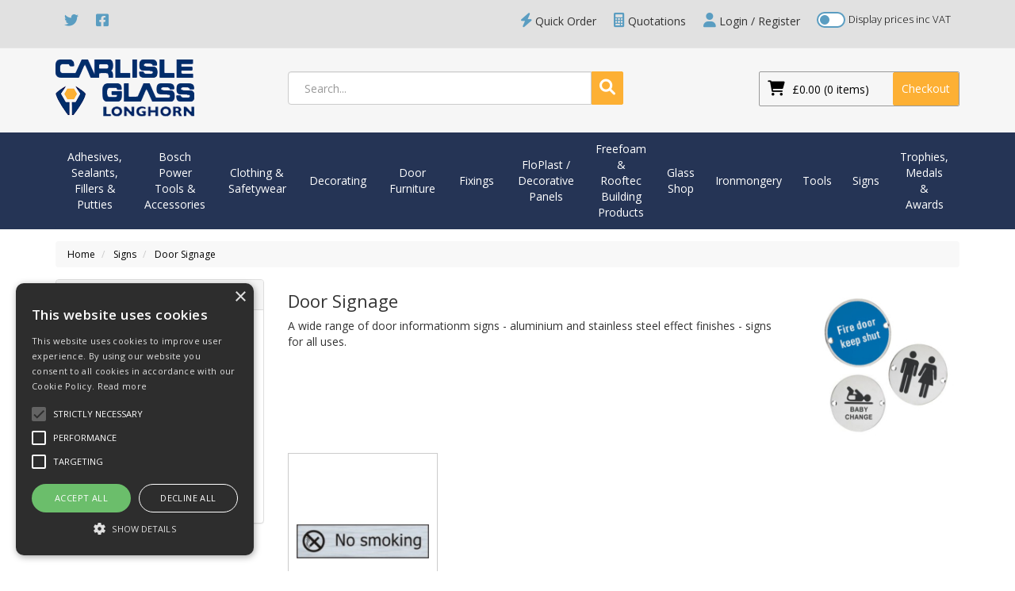

--- FILE ---
content_type: text/html; charset=UTF-8
request_url: https://www.carlisleglass.co.uk/Products/001f003c0017
body_size: 22581
content:

<!doctype html>
<html lang="en">
    <head>

    <script src="//cdn.cookie-script.com/s/b8acc75b156168349601eb578b92e5a1.js"></script>    
            <!-- Global site tag (gtag.js) - Google Analytics -->
        <script async src="https://www.googletagmanager.com/gtag/js?id=UA-121237-6"></script>
        <script>
            window.dataLayer = window.dataLayer || [];
            function gtag(){dataLayer.push(arguments);}
            gtag('js', new Date());

            gtag('config', 'UA-121237-6');
        </script>
    
    <meta charset="utf-8">

    
    <title>Door Signage - Carlisle Glass Website</title>

            <meta name="google-site-verification" content="8wsDEWfjlTMSkhj17PKMbBSX2m5JXYfNcp0kUOEpN7o">
    
    
    <link href="https://fonts.googleapis.com/css?family=Open+Sans:300italic,300,400italic,400,600italic,600,700italic,700,800italic,800" rel="stylesheet" type="text/css">

    
    <meta name="viewport" content="width=device-width, initial-scale=1"/>
    <meta http-equiv="X-UA-Compatible" content="IE=edge">

    <!-- Main Meta -->
    <meta name='keywords' content='Door Signage,carlisle,morecambe,kendal,cumbria,south west scotland,north east'/>
<meta name="description" content="Door Signage"/>
    <meta name="copyright" content="Copyright © Carlisle Glass"/>
    <meta name="author" content="Carlisle Glass"/>

    <meta name="robots" content="index, follow"><meta name="googlebot" content="index, follow">
    <meta name="rating" content="General"/>
    <meta name="distribution" content="Global"/>

    <!-- Facebook meta -->
    <meta property="og:title" content="Door Signage - Carlisle Glass Website"/>
    <meta property="og:image" content="https://www.carlisleglass.co.uk/themes/carlisleglass/images/favicon-android-icon-192x192.png"/>
    <meta property="og:site_name" content="Carlisle Glass"/>
    <meta property="og:description" content="Door Signage"/>
    <!-- Twitter meta -->
    <meta name="twitter:card" content="summary">
    <meta name="twitter:url" content="www.carlisleglass.co.uk">
    <meta name="twitter:title" content="Door Signage - Carlisle Glass Website">
    <meta name="twitter:description" content="Door Signage">    <meta name="twitter:image" content="https://www.carlisleglass.co.uk/themes/carlisleglass/images/favicon-android-icon-192x192.png">

    <!-- Icon Meta -->
    
    <!-- Normal favicon -->
    <link rel="icon" type="image/png" sizes="16x16" href="https://www.carlisleglass.co.uk/themes/carlisleglass/images/favicon.png">

    <!-- STYLESHEETS -->
    <link rel="stylesheet" href="https://cdnjs.cloudflare.com/ajax/libs/twitter-bootstrap/3.4.1/css/bootstrap.min.css" integrity="sha512-Dop/vW3iOtayerlYAqCgkVr2aTr2ErwwTYOvRFUpzl2VhCMJyjQF0Q9TjUXIo6JhuM/3i0vVEt2e/7QQmnHQqw==" crossorigin="anonymous" referrerpolicy="no-referrer" />
    <link rel="stylesheet" href="https://cdnjs.cloudflare.com/ajax/libs/font-awesome/6.1.1/css/all.min.css" integrity="sha512-KfkfwYDsLkIlwQp6LFnl8zNdLGxu9YAA1QvwINks4PhcElQSvqcyVLLD9aMhXd13uQjoXtEKNosOWaZqXgel0g==" crossorigin="anonymous" referrerpolicy="no-referrer" />

    
    <!-- Critical CSS -->
    <style>
    body{font-family:"Open Sans","Helvetica Neue",Helvetica,Arial,sans-serif}header{margin-top:65px}a{color:#000}ul{list-style:none;padding-left:0}.navbar-greeting,.navbar-logout,.navbar-myaccount,.navbar-social{position:relative;padding:9px 10px;margin-top:5.5px;margin-bottom:5.5px;background-color:transparent;background-image:none;border:1px solid transparent;border-radius:0;color:#000}.logout-form,.navbar-greeting,.navbar-myaccount{float:right}.navbar-social{float:left}.navbar-logout i,.navbar-myaccount i,.navbar-social i{font-size:18px;color:#000}.navbar-header{width:100%}#header-detail{margin-top:20px}
    .header-search{float:left;width:50%;position:relative}.header-search .searchform{width:100%;float:right;margin-right:0}.header-basket{padding:10px 0;color:#fff;float:right}.basket-head-items,.header-links-cart,.header-links-text.total{display:inline-block}.header-links-cart,.header-phone .fa{font-size:19px;margin-right:10px}.header-phone{float:right;padding:10px 40px 10px 0}.yamm .level1>a{font-size:15px!important;text-transform:uppercase;padding:15px}.navbar .nav-heading a{font-size:14px}.navbar .level3 a{text-transform:none;font-size:12px}.dropdown-menu{margin:0}.main-heading{font-size:22px}
    .plist-item .caption h2{font-size:19px}.main{padding:15px 0}.main-content{padding:15px;min-height:400px!important}.pdetails .code,.pdetails .grpprice,.pdetails .level,.pdetails .minordertext,.pdetails .obsoleteprod,.pdetails .price{margin:12px 0}@media only screen and (max-width:1199px){.navbar-social{padding:9px 8px}.header-phone{padding-right:20px}.header-search{width:40%}}@media only screen and (min-width:992px){.main-content{float:right!important}}@media only screen and (max-width:991px){.navbar-header .navbar-social{display:none}#logo-mobile{display:inline;max-height:40px}
    .navbar-collapse.collapse{display:none!important}.navbar-collapse.collapse.in {display: block!important;}.navbar .navbar-toggle{display:block;margin-right:2px;font-size:18px;padding:9px 6px}.navbar-default .navbar-toggle{border-color:transparent}.navbar-brand{padding:10px 15px}.basket .badge{position:absolute;top:5px;left:20px}.pdetails{margin-top:15px}#collapse-nav{margin-left:4px}#collapse-nav .fa-bars{font-size:20px}.main-cat-image{display:none!important}}@media only screen and (max-width:480px){.navbar-header{margin-left:0!important}.navbar-brand{padding:10px 8px}}
    .category-box,.grouped-category-box,.product-box{border:1px solid #ccc;margin-bottom:30px;}.cat-image-container{height:200px;}.cat-caption{height:110px;}.cat-caption h2,.grouped-cat-caption h2,.product-caption h2{font-size:19px;}
    </style>

    
<!--    <script src="--><!--" ></script>-->

    <script src="https://code.jquery.com/jquery-3.6.0.min.js" integrity="sha256-/xUj+3OJU5yExlq6GSYGSHk7tPXikynS7ogEvDej/m4=" crossorigin="anonymous"></script>

    
    
    
    <link rel="canonical" href="https://www.carlisleglass.co.uk/Products/001f003c0017" /></head>    <body class="catalogue-product">
<!--        -->        
<header>

    
    <div class="navbar navbar-default navbar-fixed-top" role="navigation">
    <div class="container">
        <div class="navbar-header">
            
                                                <form data-test-id="vat-toggle" id="vatToggle" class="vatToggle hidden-sm hidden-xs pull-right" method="POST" action="/Products/001f003c0017">
                                                <!--<input type="hidden" name="priceIncVat" value="Y"/>
                        <input type="submit" class="vat-switch-btn" value="Display prices inc VAT"/>-->

                        <div class="switch">
                            <input type="hidden" name="priceIncVat" value="Y"  />
                            <input type="checkbox" id="vatToggleSwitch" class="vat-toggle vat-toggle-round-flat" onchange="document.getElementById('vatToggle').submit()"  />
                            <label for="vatToggleSwitch"><span>Display prices inc VAT</span></label>
                        </div>
                    </form>
                            
            <a data-test-id="login" href="/myaccount/login" class="navbar-myaccount hidden-xs hidden-sm" title="Account Details/Login/Register">
                <i class="fas fa-user" aria-hidden="true"></i>
                Login / Register            </a>

            
                                                <a data-test-id="quotes" href="/quoterequests" class="navbar-myaccount hidden-xs hidden-sm" title="Quote Requests"><i class="fas fa-calculator" aria-hidden="true"></i> Quotations</a>
                            <a data-test-id="quickorder" href="/quickorder" class="navbar-myaccount hidden-xs hidden-sm" title="Quick Order"><i class="fas fa-bolt" aria-hidden="true"></i> Quick Order</a>
            <a href="https://twitter.com/CarlisleGlass" target="_blank" class="navbar-social" title="Twitter"><i class="fab fa-twitter" aria-hidden="true"></i></a><a href="https://www.facebook.com/CarlisleGlassLtd" target="_blank" class="navbar-social" title="Facebook"><i class="fab fa-facebook-square" aria-hidden="true"></i></a>
            <a data-test-id="navigation-menu" href="#" id="collapse-nav" data-toggle="collapse" data-target="#main-nav" class="navbar-toggle" title="Category Navigation Bar"><i class="fas fa-bars" aria-hidden="true"></i></a>

            <a data-test-id="basket-mobile" href="/basket.php" class="navbar-toggle basket" title="Basket">
                               <i class="fas fa-shopping-cart" aria-hidden="true"></i><span class="badge basket-head-total">0</span>
                           </a>                <a data-test-id="search-mobile" href="#" data-toggle="collapse" data-target="#search" class="navbar-toggle" title="Show Search Box"><i class="fas fa-search"></i></a>
            
            <a data-test-id="login-mobile" href="/myaccount/login" class="navbar-toggle" title="Account Details/Login">
                <i class="fas fa-user" aria-hidden="true"></i>
            </a>

            
                                                <a data-test-id="quotes-mobile" href="/quoterequests" class="navbar-toggle quoterequest" title="Quote Request"><i class="fas fa-calculator" aria-hidden="true"></i></a>
                            <a data-test-id="quickorder-mobile" href="/quickorder" class="navbar-toggle quickorder" title="Quick Order"><i class="fas fa-bolt" aria-hidden="true"></i></a>
            <div id="tooltipcontainer" class="tooltipcontainer">
                <div class="tip hidden-md hidden-lg"></div>
                <div class="basket-notification">
                    <div class="data"></div>
                </div>
            </div>
            <span class="navbar-brand hidden-md hidden-lg">
                <a href="/" title="Carlisle Glass">
                                            <img class="img-responsive" id="logo-mobile" src="/themes/carlisleglass/images/logo.png" alt="Carlisle Glass" title="Carlisle Glass Logo">
                                    </a>
            </span>
        </div>
    </div>

    
    <div class="navbar-collapse collapse" id="main-nav">
        <div class="drilldown hidden-md hidden-lg"><!-- required -->
    <div class="drilldown-container"><!-- required -->
        <ul id="nav-drilldown" class="drilldown-root hidden-md hidden-lg">
            <li><a href="/" class="navback" title="Home"><i class="fas fa-chevron-left"></i>Home</a></li>
                                <li >
                        <a href="#">Adhesives, Sealants, Fillers & Putties</a>                            <ul class="drilldown-sub">
                                <li><a href="/" class="navback" title="Home"><i class="fas fa-chevron-left"></i>Home</a></li>
                                <li class="drilldown-back"><a href="#" class="navback" title="Back" ><i
                                            class="fas fa-chevron-left"></i>Adhesives, Sealants, Fillers & Putties</a></li>
                                                                                                                                                                                        
                                        <li>
                                                                                        <a href="https://www.carlisleglass.co.uk/Products/001f00010015">Sika / Everbuild Products Range</a>                                        </li>
                                                                                                                    
                                        <li>
                                                                                        <a href="https://www.carlisleglass.co.uk/Products/Adhesives">Adhesives</a>                                        </li>
                                                                                                                    
                                        <li>
                                                                                        <a href="https://www.carlisleglass.co.uk/Products/001f00010011">Adhesives Small Tubes</a>                                        </li>
                                                                                                                    
                                        <li>
                                                                                        <a href="https://www.carlisleglass.co.uk/Products/Fillers">Fillers</a>                                        </li>
                                                                                                                    
                                        <li>
                                                                                        <a href="https://www.carlisleglass.co.uk/Products/001f00010012">Miscellaneous</a>                                        </li>
                                                                                                                    
                                        <li>
                                                                                        <a href="https://www.carlisleglass.co.uk/Products/Putties">Putties</a>                                        </li>
                                                                                                                    
                                        <li>
                                                                                        <a href="https://www.carlisleglass.co.uk/Products/Sealants">Sealants</a>                                        </li>
                                                                                                                    
                                        <li>
                                                                                        <a href="https://www.carlisleglass.co.uk/Products/Tapes">Tapes</a>                                        </li>
                                                                                                </ul>
                                            </li>
                                    <li >
                        <a href="#">Bosch Power Tools & Accessories</a>                            <ul class="drilldown-sub">
                                <li><a href="/" class="navback" title="Home"><i class="fas fa-chevron-left"></i>Home</a></li>
                                <li class="drilldown-back"><a href="#" class="navback" title="Back" ><i
                                            class="fas fa-chevron-left"></i>Bosch Power Tools & Accessories</a></li>
                                                                                                                                                                                        
                                        <li>
                                                                                        <a href="https://www.carlisleglass.co.uk/Products/001f00470008">Bosch Accessories</a>                                        </li>
                                                                                                                    
                                        <li>
                                                                                        <a href="https://www.carlisleglass.co.uk/Products/001f00470020">Bosch Batteries & Chargers</a>                                        </li>
                                                                                                                    
                                        <li>
                                                                                        <a href="https://www.carlisleglass.co.uk/Products/001f0047001e">Bosch Bits</a>                                        </li>
                                                                                                                    
                                        <li>
                                                                                        <a href="https://www.carlisleglass.co.uk/Products/001f0047001f">Bosch Chisels</a>                                        </li>
                                                                                                                    
                                        <li>
                                                                                        <a href="https://www.carlisleglass.co.uk/Products/001f00470022">Bosch Chucks and Adaptors</a>                                        </li>
                                                                                                                    
                                        <li>
                                                                                        <a href="https://www.carlisleglass.co.uk/Products/Bosch-Cordless-Power-Tools">Bosch Cordless Power Tools</a>                                        </li>
                                                                                                                    
                                        <li>
                                                                                        <a href="https://www.carlisleglass.co.uk/Products/Drills">Bosch Drills</a>                                        </li>
                                                                                                                    
                                        <li>
                                                                                        <a href="https://www.carlisleglass.co.uk/Products/001f0047001a">Bosch Drill Bits</a>                                        </li>
                                                                                                                    
                                        <li>
                                                                                        <a href="https://www.carlisleglass.co.uk/ProductGrp/Bosch-Polisher-180mm">Bosch GPO 14CE Polisher 180mm</a>                                        </li>
                                                                                                                    
                                        <li>
                                                                                        <a href="https://www.carlisleglass.co.uk/Products/Grinders">Bosch Grinders</a>                                        </li>
                                                                                                                    
                                        <li>
                                                                                        <a href="https://www.carlisleglass.co.uk/Products/001f00470011">Bosch Heat & Glue Guns</a>                                        </li>
                                                                                                                    
                                        <li>
                                                                                        <a href="https://www.carlisleglass.co.uk/Products/001f00470024">Bosch Holders and Pouches</a>                                        </li>
                                                                                                                    
                                        <li>
                                                                                        <a href="https://www.carlisleglass.co.uk/Products/001f0047000f">Bosch Intelligent Measuring Tools</a>                                        </li>
                                                                                                                    
                                        <li>
                                                                                        <a href="https://www.carlisleglass.co.uk/Products/001f00470012">Bosch Jigsaws</a>                                        </li>
                                                                                                                    
                                        <li>
                                                                                        <a href="https://www.carlisleglass.co.uk/ProductGrp/001f0047000a">Bosch Metal Cutting Discs</a>                                        </li>
                                                                                                                    
                                        <li>
                                                                                        <a href="https://www.carlisleglass.co.uk/Products/001f0047000b">Bosch Metal Grinding Discs</a>                                        </li>
                                                                                                                    
                                        <li>
                                                                                        <a href="https://www.carlisleglass.co.uk/Products/001f00470027">Bosch Miscellaneous Products</a>                                        </li>
                                                                                                                    
                                        <li>
                                                                                        <a href="https://www.carlisleglass.co.uk/Products/bosch-mobility-system">Bosch Mobility System</a>                                        </li>
                                                                                                                    
                                        <li>
                                                                                        <a href="https://www.carlisleglass.co.uk/ProductGrp/001f0047001b">Bosch GOP 30-28 Professional Starlock Multi-Cutter</a>                                        </li>
                                                                                                                    
                                        <li>
                                                                                        <a href="https://www.carlisleglass.co.uk/Products/STARLOCK-MULTI-CUT-BLADES">Bosch Blades for Multi Cutter</a>                                        </li>
                                                                                                                    
                                        <li>
                                                                                        <a href="https://www.carlisleglass.co.uk/Products/001f00470009">Bosch Planers</a>                                        </li>
                                                                                                                    
                                        <li>
                                                                                        <a href="https://www.carlisleglass.co.uk/Products/Pressure-Washers">Bosch Pressure Washer</a>                                        </li>
                                                                                                                    
                                        <li>
                                                                                        <a href="https://www.carlisleglass.co.uk/Products/001f0047000c">Bosch Router Accessories</a>                                        </li>
                                                                                                                    
                                        <li>
                                                                                        <a href="https://www.carlisleglass.co.uk/Products/001f00470016">Bosch Sanders & Scrapers</a>                                        </li>
                                                                                                                    
                                        <li>
                                                                                        <a href="https://www.carlisleglass.co.uk/Products/001f0047000d">Bosch Saws & Saw Blades</a>                                        </li>
                                                                                                                    
                                        <li>
                                                                                        <a href="https://www.carlisleglass.co.uk/Products/001f00470018">Bosch Stone Cutting Discs</a>                                        </li>
                                                                                                                    
                                        <li>
                                                                                        <a href="https://www.carlisleglass.co.uk/Products/TableSaws">Bosch Table Saws</a>                                        </li>
                                                                                                                    
                                        <li>
                                                                                        <a href="https://www.carlisleglass.co.uk/Products/001f00470015">Bosch Table Saw Stands</a>                                        </li>
                                                                                                                    
                                        <li>
                                                                                        <a href="https://www.carlisleglass.co.uk/Products/WET-DRY-EXTRACTOR">Bosch Wet/Dry Extractor</a>                                        </li>
                                                                                                </ul>
                                            </li>
                                    <li >
                        <a href="#">Clothing & Safetywear</a>                            <ul class="drilldown-sub">
                                <li><a href="/" class="navback" title="Home"><i class="fas fa-chevron-left"></i>Home</a></li>
                                <li class="drilldown-back"><a href="#" class="navback" title="Back" ><i
                                            class="fas fa-chevron-left"></i>Clothing & Safetywear</a></li>
                                                                                                                                                                                        
                                        <li>
                                                                                        <a href="https://www.carlisleglass.co.uk/Products/Eye-and-Ear-Protection">Eye and Ear Protection</a>                                        </li>
                                                                                                                    
                                        <li>
                                                                                        <a href="https://www.carlisleglass.co.uk/Products/FIRST-AID-KITS">First Aid Kits</a>                                        </li>
                                                                                                                    
                                        <li>
                                                                                        <a href="https://www.carlisleglass.co.uk/Products/Footwear">Footwear</a>                                        </li>
                                                                                                                    
                                        <li>
                                                                                        <a href="https://www.carlisleglass.co.uk/Products/Gloves">Gloves / Hand / Arm / Body / Protection</a>                                        </li>
                                                                                                                    
                                        <li>
                                                                                        <a href="https://www.carlisleglass.co.uk/ProductGrp/Head-Protection">Head Protection</a>                                        </li>
                                                                                                                    
                                        <li>
                                                                                        <a href="https://www.carlisleglass.co.uk/Products/Hi-Vis-Clothing">Hi Vis Clothing</a>                                        </li>
                                                                                                                    
                                        <li>
                                                                                        <a href="https://www.carlisleglass.co.uk/Products/Respiratory-Protection">Respiratory Protection</a>                                        </li>
                                                                                                                    
                                        <li>
                                                                                        <a href="https://www.carlisleglass.co.uk/Products/001f00370029">TYVEK 500 XPert Eco Pack Coverall</a>                                        </li>
                                                                                                                    
                                        <li>
                                                                                        <a href="https://www.carlisleglass.co.uk/Products/Trousers">Work Trousers</a>                                        </li>
                                                                                                </ul>
                                            </li>
                                    <li >
                        <a href="#">Decorating</a>                            <ul class="drilldown-sub">
                                <li><a href="/" class="navback" title="Home"><i class="fas fa-chevron-left"></i>Home</a></li>
                                <li class="drilldown-back"><a href="#" class="navback" title="Back" ><i
                                            class="fas fa-chevron-left"></i>Decorating</a></li>
                                                                                                                                                                                        
                                        <li>
                                                                                        <a href="https://www.carlisleglass.co.uk/ProductGrp/Briwax-Original-Wax-Polish">Briwax Original 400g Wax Polish</a>                                        </li>
                                                                                                                    
                                        <li>
                                                                                        <a href="https://www.carlisleglass.co.uk/Products/Decorating-Sundries">Decorating Sundries</a>                                        </li>
                                                                                                                    
                                        <li>
                                                                                        <a href="https://www.carlisleglass.co.uk/Products/Decorating-Tools">Decorating Tools</a>                                        </li>
                                                                                                                    
                                        <li>
                                                                                        <a href="https://www.carlisleglass.co.uk/Products/Floorcare">Floorcare</a>                                        </li>
                                                                                                                    
                                        <li>
                                                                                        <a href="https://www.carlisleglass.co.uk/ProductGrp/001f001b001c">Liberon Wax Filler Stick 50gm Single</a>                                        </li>
                                                                                                                    
                                        <li>
                                                                                        <a href="https://www.carlisleglass.co.uk/Products/Paints">Paints</a>                                        </li>
                                                                                                                    
                                        <li>
                                                                                        <a href="https://www.carlisleglass.co.uk/Products/Renovators">Renovators</a>                                        </li>
                                                                                                                    
                                        <li>
                                                                                        <a href="https://www.carlisleglass.co.uk/ProductGrp/Rustins-Danish-Oil">Rustins Danish Oil</a>                                        </li>
                                                                                                                    
                                        <li>
                                                                                        <a href="https://www.carlisleglass.co.uk/ProductGrp/001f001b0012">Rustins Steel Wool</a>                                        </li>
                                                                                                                    
                                        <li>
                                                                                        <a href="https://www.carlisleglass.co.uk/ProductGrp/001f001b0014">Rustins Strypit Paint & Varnish Stripper</a>                                        </li>
                                                                                                                    
                                        <li>
                                                                                        <a href="https://www.carlisleglass.co.uk/Products/001f001b001d">Sand Paper and Steel Wool</a>                                        </li>
                                                                                                                    
                                        <li>
                                                                                        <a href="https://www.carlisleglass.co.uk/Products/Wood-Treatment">Wood Treatment</a>                                        </li>
                                                                                                </ul>
                                            </li>
                                    <li >
                        <a href="#">Door Furniture</a>                            <ul class="drilldown-sub">
                                <li><a href="/" class="navback" title="Home"><i class="fas fa-chevron-left"></i>Home</a></li>
                                <li class="drilldown-back"><a href="#" class="navback" title="Back" ><i
                                            class="fas fa-chevron-left"></i>Door Furniture</a></li>
                                                                                                                                                                                        
                                        <li>
                                                                                        <a href="https://www.carlisleglass.co.uk/Products/001f0003007b">Atlantic UK Architectural Hardware</a>                                        </li>
                                                                                                                    
                                        <li>
                                                                                        <a href="https://www.carlisleglass.co.uk/Products/001f0003007e">Carlisle Brass Range</a>                                        </li>
                                                                                                                    
                                        <li>
                                                                                        <a href="https://www.carlisleglass.co.uk/Products/001f00030080">Zoo Hardware Range</a>                                        </li>
                                                                                                                    
                                        <li>
                                                                                        <a href="https://www.carlisleglass.co.uk/Products/Door-Accessories">Door Accessories</a>                                        </li>
                                                                                                                    
                                        <li>
                                                                                        <a href="https://www.carlisleglass.co.uk/Products/nero-range">Freelan Hardware Nero Collection</a>                                        </li>
                                                                                                                    
                                        <li>
                                                                                        <a href="https://www.carlisleglass.co.uk/Products/Lever-Handles-On-Rose">Lever Handles On Rose</a>                                        </li>
                                                                                                                    
                                        <li>
                                                                                        <a href="https://www.carlisleglass.co.uk/Products/001f00030042">Mortice/Rim Knob Collection</a>                                        </li>
                                                                                                                    
                                        <li>
                                                                                        <a href="https://www.carlisleglass.co.uk/Products/001f00030049">UPVC Door Furniture</a>                                        </li>
                                                                                                                    
                                        <li>
                                                                                        <a href="https://www.carlisleglass.co.uk/Products/Union-Door-Furniture">Union Door Furniture</a>                                        </li>
                                                                                                </ul>
                                            </li>
                                    <li >
                        <a href="#">Fixings</a>                            <ul class="drilldown-sub">
                                <li><a href="/" class="navback" title="Home"><i class="fas fa-chevron-left"></i>Home</a></li>
                                <li class="drilldown-back"><a href="#" class="navback" title="Back" ><i
                                            class="fas fa-chevron-left"></i>Fixings</a></li>
                                                                                                                                                                                        
                                        <li>
                                                                                        <a href="https://www.carlisleglass.co.uk/Products/Anchors">Anchors</a>                                        </li>
                                                                                                                    
                                        <li>
                                                                                        <a href="https://www.carlisleglass.co.uk/Products/Bolts">Bolts</a>                                        </li>
                                                                                                                    
                                        <li>
                                                                                        <a href="https://www.carlisleglass.co.uk/ProductGrp/Star-Dowels">Brudaw Alloy Dowel</a>                                        </li>
                                                                                                                    
                                        <li>
                                                                                        <a href="https://www.carlisleglass.co.uk/ProductGrp/001f0005001f">Cable Ties</a>                                        </li>
                                                                                                                    
                                        <li>
                                                                                        <a href="https://www.carlisleglass.co.uk/Products/Chain-Fittings">Chain, Ropes & Fittings</a>                                        </li>
                                                                                                                    
                                        <li>
                                                                                        <a href="https://www.carlisleglass.co.uk/Products/Chemical-Anchoring-System">Anchorfix Chemical Anchoring System</a>                                        </li>
                                                                                                                    
                                        <li>
                                                                                        <a href="https://www.carlisleglass.co.uk/ProductGrp/001f00050025">MA MULTIANCHORE 7 POLYESTER RESIN</a>                                        </li>
                                                                                                                    
                                        <li>
                                                                                        <a href="https://www.carlisleglass.co.uk/Products/Connecting-Fittings">Connecting Fittings</a>                                        </li>
                                                                                                                    
                                        <li>
                                                                                        <a href="https://www.carlisleglass.co.uk/Products/Galvanised-Straps">Galvanised Straps</a>                                        </li>
                                                                                                                    
                                        <li>
                                                                                        <a href="https://www.carlisleglass.co.uk/Products/General-Fixings">General Fixings</a>                                        </li>
                                                                                                                    
                                        <li>
                                                                                        <a href="https://www.carlisleglass.co.uk/Products/Handy-Packs-Screw-Cases">Handy Packs / Cases</a>                                        </li>
                                                                                                                    
                                        <li>
                                                                                        <a href="https://www.carlisleglass.co.uk/ProductGrp/Hose-Clips">Hose Clips</a>                                        </li>
                                                                                                                    
                                        <li>
                                                                                        <a href="https://www.carlisleglass.co.uk/Products/Joist-Hangers">Joist Hangers</a>                                        </li>
                                                                                                                    
                                        <li>
                                                                                        <a href="https://www.carlisleglass.co.uk/ProductGrp/001f0005001e">Masonry Nails</a>                                        </li>
                                                                                                                    
                                        <li>
                                                                                        <a href="https://www.carlisleglass.co.uk/Products/Nails">Nails</a>                                        </li>
                                                                                                                    
                                        <li>
                                                                                        <a href="https://www.carlisleglass.co.uk/Products/Nuts-and-Washers">Nuts and Washers</a>                                        </li>
                                                                                                                    
                                        <li>
                                                                                        <a href="https://www.carlisleglass.co.uk/ProductGrp/001f00050021">Rivets</a>                                        </li>
                                                                                                                    
                                        <li>
                                                                                        <a href="https://www.carlisleglass.co.uk/Products/Screw-Cups-and-Domes">Screw Cups and Domes</a>                                        </li>
                                                                                                                    
                                        <li>
                                                                                        <a href="https://www.carlisleglass.co.uk/Products/Screws">Screws</a>                                        </li>
                                                                                                                    
                                        <li>
                                                                                        <a href="https://www.carlisleglass.co.uk/Products/Screw-Hooks-Eyes-and-Vine-Eyes">Screw Hooks, Eyes and Vine Eyes</a>                                        </li>
                                                                                                                    
                                        <li>
                                                                                        <a href="https://www.carlisleglass.co.uk/Products/Timber-Connectors">Timber Connectors</a>                                        </li>
                                                                                                                    
                                        <li>
                                                                                        <a href="https://www.carlisleglass.co.uk/ProductGrp/Tool-Clip">Tool Clip</a>                                        </li>
                                                                                                </ul>
                                            </li>
                                    <li >
                        <a href="#">FloPlast / Decorative Panels</a>                            <ul class="drilldown-sub">
                                <li><a href="/" class="navback" title="Home"><i class="fas fa-chevron-left"></i>Home</a></li>
                                <li class="drilldown-back"><a href="#" class="navback" title="Back" ><i
                                            class="fas fa-chevron-left"></i>FloPlast / Decorative Panels</a></li>
                                                                                                                                                                                        
                                        <li>
                                                                                        <a href="https://www.carlisleglass.co.uk/ProductGrp/001f00390048">Decorwall Classic Range</a>                                        </li>
                                                                                                                    
                                        <li>
                                                                                        <a href="https://www.carlisleglass.co.uk/ProductGrp/001f00390049">Decorwall Elite Range</a>                                        </li>
                                                                                                                    
                                        <li>
                                                                                        <a href="https://www.carlisleglass.co.uk/ProductGrp/001f0039004d">Flat Packers</a>                                        </li>
                                                                                                                    
                                        <li>
                                                                                        <a href="https://www.carlisleglass.co.uk/Products/001f00390004">FloPlast Cast Iron Style Half Round 112mm Gutter & Fittings</a>                                        </li>
                                                                                                                    
                                        <li>
                                                                                        <a href="https://www.carlisleglass.co.uk/Products/FloPlast-Cast-Iron-Niagara-Ogee-Gutter-Fittings-carlisle-glass-longhorn-hardware-kendal-morecambe">FloPlast Cast Iron Niagara Ogee 110mm Gutter & Fittings</a>                                        </li>
                                                                                                                    
                                        <li>
                                                                                        <a href="https://www.carlisleglass.co.uk/Products/FloPlast-Cast-Iron-68-mm-Round-Down-Pipe-Fittings">FloPlast Cast Iron 68mm Round Down Pipe & Fittings</a>                                        </li>
                                                                                                                    
                                        <li>
                                                                                        <a href="https://www.carlisleglass.co.uk/Products/FloPlast-Cast-Iron-Square-Pipe-Fittings">FloPlast Cast Iron Square Pipe & Fittings</a>                                        </li>
                                                                                                                    
                                        <li>
                                                                                        <a href="https://www.carlisleglass.co.uk/Products/FloPlast-Half-Round-112mm-gutter-Rainwater-System">FloPlast Half Round 112mm Gutter Rainwater System</a>                                        </li>
                                                                                                                    
                                        <li>
                                                                                        <a href="https://www.carlisleglass.co.uk/ProductGrp/001f00390019">FloPlast Anthracite Grey Rainwater System</a>                                        </li>
                                                                                                                    
                                        <li>
                                                                                        <a href="https://www.carlisleglass.co.uk/Products/001f00390015">Floplast Hi-Cap 115mm Gutter & Fittings</a>                                        </li>
                                                                                                                    
                                        <li>
                                                                                        <a href="https://www.carlisleglass.co.uk/Products/001f0039004e"> Eaves Protection System 1500mm</a>                                        </li>
                                                                                                                    
                                        <li>
                                                                                        <a href="https://www.carlisleglass.co.uk/Products/001f00390011">FloPlast Square Line 114mm Gutter Rainwater System</a>                                        </li>
                                                                                                                    
                                        <li>
                                                                                        <a href="https://www.carlisleglass.co.uk/Products/001f00390012">Floplast Niagara Ogee 110mm Gutter & Fittings</a>                                        </li>
                                                                                                                    
                                        <li>
                                                                                        <a href="https://www.carlisleglass.co.uk/Products/001f00390010">Floplast 68mm Round Downpipe & Fittings</a>                                        </li>
                                                                                                                    
                                        <li>
                                                                                        <a href="https://www.carlisleglass.co.uk/Products/001f00390014">Floplast 65mm Square Downpipe & Fittings</a>                                        </li>
                                                                                                                    
                                        <li>
                                                                                        <a href="https://www.carlisleglass.co.uk/Products/001f00390017">Floplast EcoFlo Rainwater Storage</a>                                        </li>
                                                                                                                    
                                        <li>
                                                                                        <a href="https://www.carlisleglass.co.uk/ProductGrp/001f00390018">Floplast White Universal Board 9mm</a>                                        </li>
                                                                                                                    
                                        <li>
                                                                                        <a href="https://www.carlisleglass.co.uk/ProductGrp/001f0039001d">Floplast Anthracite Grey Universal Board 9mm</a>                                        </li>
                                                                                                                    
                                        <li>
                                                                                        <a href="https://www.carlisleglass.co.uk/ProductGrp/001f0039001a">Floplast Black Ash Universal Board 9mm</a>                                        </li>
                                                                                                                    
                                        <li>
                                                                                        <a href="https://www.carlisleglass.co.uk/ProductGrp/001f0039001c">Floplast Golden Oak Universal Board 9mm</a>                                        </li>
                                                                                                                    
                                        <li>
                                                                                        <a href="https://www.carlisleglass.co.uk/ProductGrp/001f0039001b">Floplast Rosewood Universal Board 9mm</a>                                        </li>
                                                                                                                    
                                        <li>
                                                                                        <a href="https://www.carlisleglass.co.uk/ProductGrp/001f0039001e">Floplast White Mammoth Board 18mm</a>                                        </li>
                                                                                                                    
                                        <li>
                                                                                        <a href="https://www.carlisleglass.co.uk/ProductGrp/001f0039001f">Floplast Anthracite Grey Mammoth Board 18mm</a>                                        </li>
                                                                                                                    
                                        <li>
                                                                                        <a href="https://www.carlisleglass.co.uk/ProductGrp/001f00390020">Floplast Black Ash Mammoth Board 18mm</a>                                        </li>
                                                                                                                    
                                        <li>
                                                                                        <a href="https://www.carlisleglass.co.uk/ProductGrp/001f00390021">Floplast Golden Oak Mammoth Board 18mm</a>                                        </li>
                                                                                                                    
                                        <li>
                                                                                        <a href="https://www.carlisleglass.co.uk/ProductGrp/001f00390022">Floplast Rosewood Mammoth Board 18mm</a>                                        </li>
                                                                                                                    
                                        <li>
                                                                                        <a href="https://www.carlisleglass.co.uk/ProductGrp/001f00390023">Floplast White Multi Purpose Board</a>                                        </li>
                                                                                                                    
                                        <li>
                                                                                        <a href="https://www.carlisleglass.co.uk/ProductGrp/001f00390040">Floplast Vented Soffit 10mm</a>                                        </li>
                                                                                                                    
                                        <li>
                                                                                        <a href="https://www.carlisleglass.co.uk/ProductGrp/001f00390047">Floplast Woodgrain PVC-UE Roofline Soffit</a>                                        </li>
                                                                                                                    
                                        <li>
                                                                                        <a href="https://www.carlisleglass.co.uk/ProductGrp/001f00390024">Floplast H300 Hollow Soffit 5metre</a>                                        </li>
                                                                                                                    
                                        <li>
                                                                                        <a href="https://www.carlisleglass.co.uk/ProductGrp/001f0039002e">Floplast Hollow Soffit Trims</a>                                        </li>
                                                                                                                    
                                        <li>
                                                                                        <a href="https://www.carlisleglass.co.uk/ProductGrp/001f00390025">Floplast Architrave Pencil Round</a>                                        </li>
                                                                                                                    
                                        <li>
                                                                                        <a href="https://www.carlisleglass.co.uk/ProductGrp/001f00390026">Floplast D Section WT4 28mm x 6mm x 5 Metre</a>                                        </li>
                                                                                                                    
                                        <li>
                                                                                        <a href="https://www.carlisleglass.co.uk/ProductGrp/001f00390027">Floplast Edge Fillet WT5 20mm x 5metre</a>                                        </li>
                                                                                                                    
                                        <li>
                                                                                        <a href="https://www.carlisleglass.co.uk/ProductGrp/001f00390028">Floplast Quadrant</a>                                        </li>
                                                                                                                    
                                        <li>
                                                                                        <a href="https://www.carlisleglass.co.uk/ProductGrp/001f00390029">FloPlast WT30 100mm X 80mm 90* Hollow Angle</a>                                        </li>
                                                                                                                    
                                        <li>
                                                                                        <a href="https://www.carlisleglass.co.uk/ProductGrp/001f0039002a">Floplast WT31 25mm x 25mm 90* Rigid Angle</a>                                        </li>
                                                                                                                    
                                        <li>
                                                                                        <a href="https://www.carlisleglass.co.uk/ProductGrp/001f0039002b">Floplast WT32 50mm x 50mm 90* Rigid Angle</a>                                        </li>
                                                                                                                    
                                        <li>
                                                                                        <a href="https://www.carlisleglass.co.uk/ProductGrp/001f00390037">Floplast White Flexi Angle 5 metre</a>                                        </li>
                                                                                                                    
                                        <li>
                                                                                        <a href="https://www.carlisleglass.co.uk/ProductGrp/001f0039002c">Floplast C100 100mm X 5metre V Joint Cladding</a>                                        </li>
                                                                                                                    
                                        <li>
                                                                                        <a href="https://www.carlisleglass.co.uk/ProductGrp/001f0039002d">Floplast C150 150mm Shiplap Cladding (5 metre lengths)</a>                                        </li>
                                                                                                                    
                                        <li>
                                                                                        <a href="https://www.carlisleglass.co.uk/ProductGrp/001f00390038">Floplast CT1 Top Edge Trim (two part)</a>                                        </li>
                                                                                                                    
                                        <li>
                                                                                        <a href="https://www.carlisleglass.co.uk/ProductGrp/001f00390039">Floplast CT2 Starter Trim</a>                                        </li>
                                                                                                                    
                                        <li>
                                                                                        <a href="https://www.carlisleglass.co.uk/ProductGrp/001f0039003a">Floplast CT3 Universal Channel</a>                                        </li>
                                                                                                                    
                                        <li>
                                                                                        <a href="https://www.carlisleglass.co.uk/ProductGrp/001f0039003b">Floplast CT4 Drip Trims</a>                                        </li>
                                                                                                                    
                                        <li>
                                                                                        <a href="https://www.carlisleglass.co.uk/ProductGrp/001f0039003c">Floplast CT5 External Corner Two Part</a>                                        </li>
                                                                                                                    
                                        <li>
                                                                                        <a href="https://www.carlisleglass.co.uk/ProductGrp/001f0039003e">Floplast CT7 Centre Joint Trim</a>                                        </li>
                                                                                                                    
                                        <li>
                                                                                        <a href="https://www.carlisleglass.co.uk/ProductGrp/001f0039003f">Floplast CT8 Butt Joint Trim</a>                                        </li>
                                                                                                                    
                                        <li>
                                                                                        <a href="https://www.carlisleglass.co.uk/ProductGrp/001f0039002f">Floplast In Line Joints</a>                                        </li>
                                                                                                                    
                                        <li>
                                                                                        <a href="https://www.carlisleglass.co.uk/ProductGrp/001f00390030">Floplast Corner Joint</a>                                        </li>
                                                                                                                    
                                        <li>
                                                                                        <a href="https://www.carlisleglass.co.uk/ProductGrp/001f00390031">Floplast RT7 300mm x 42mm Internal Corner</a>                                        </li>
                                                                                                                    
                                        <li>
                                                                                        <a href="https://www.carlisleglass.co.uk/ProductGrp/001f00390033">Floplast RT20 In-Line Jointing Trim 5 metre</a>                                        </li>
                                                                                                                    
                                        <li>
                                                                                        <a href="https://www.carlisleglass.co.uk/ProductGrp/001f00390034">Floplast RT21 Edge Capping Trim</a>                                        </li>
                                                                                                                    
                                        <li>
                                                                                        <a href="https://www.carlisleglass.co.uk/ProductGrp/001f00390032">Floplast RT23 Finial 340mm</a>                                        </li>
                                                                                                                    
                                        <li>
                                                                                        <a href="https://www.carlisleglass.co.uk/ProductGrp/001f00390042">Floplast Rafter Bracket</a>                                        </li>
                                                                                                                    
                                        <li>
                                                                                        <a href="https://www.carlisleglass.co.uk/ProductGrp/001f00390041">Floplast Drainguard</a>                                        </li>
                                                                                                                    
                                        <li>
                                                                                        <a href="https://www.carlisleglass.co.uk/ProductGrp/mixed-packer">Mixed Flat Packers (Bag Of 100)</a>                                        </li>
                                                                                                                    
                                        <li>
                                                                                        <a href="https://www.carlisleglass.co.uk/ProductGrp/001f0039004a">Stainless Steel Cladding Pins</a>                                        </li>
                                                                                                                    
                                        <li>
                                                                                        <a href="https://www.carlisleglass.co.uk/ProductGrp/Stainless-Steel-Polypins">Stainless Steel Polypins</a>                                        </li>
                                                                                                </ul>
                                            </li>
                                    <li >
                        <a href="#">Freefoam & Rooftec Building Products</a>                            <ul class="drilldown-sub">
                                <li><a href="/" class="navback" title="Home"><i class="fas fa-chevron-left"></i>Home</a></li>
                                <li class="drilldown-back"><a href="#" class="navback" title="Back" ><i
                                            class="fas fa-chevron-left"></i>Freefoam & Rooftec Building Products</a></li>
                                                                                                                                                                                        
                                        <li>
                                                                                        <a href="https://www.carlisleglass.co.uk/Products/001f00430001">Freefoam Cover Board 10mm x 5 metre</a>                                        </li>
                                                                                                                    
                                        <li>
                                                                                        <a href="https://www.carlisleglass.co.uk/Products/001f00430005">Freefoam Bullnose Window Board 10mm x 5 metre</a>                                        </li>
                                                                                                                    
                                        <li>
                                                                                        <a href="https://www.carlisleglass.co.uk/Products/001f00430002">Freefoam Full Replacement Fascia 18mm x 5 metre</a>                                        </li>
                                                                                                                    
                                        <li>
                                                                                        <a href="https://www.carlisleglass.co.uk/Products/001f00430003">Freefoam Plain System Trims</a>                                        </li>
                                                                                                                    
                                        <li>
                                                                                        <a href="https://www.carlisleglass.co.uk/Products/001f00430004">Freefoam Hollow Soffit</a>                                        </li>
                                                                                                                    
                                        <li>
                                                                                        <a href="https://www.carlisleglass.co.uk/Products/001f00430006">Freefoam Architraves 6mm x 5 metre</a>                                        </li>
                                                                                                                    
                                        <li>
                                                                                        <a href="https://www.carlisleglass.co.uk/Products/001f00430007">Freefoam Freeflow Round Gutter & Fittings</a>                                        </li>
                                                                                                                    
                                        <li>
                                                                                        <a href="https://www.carlisleglass.co.uk/ProductGrp/001f00430008">RoofTec Products</a>                                        </li>
                                                                                                </ul>
                                            </li>
                                    <li >
                        <a href="#">Glass Shop</a>                            <ul class="drilldown-sub">
                                <li><a href="/" class="navback" title="Home"><i class="fas fa-chevron-left"></i>Home</a></li>
                                <li class="drilldown-back"><a href="#" class="navback" title="Back" ><i
                                            class="fas fa-chevron-left"></i>Glass Shop</a></li>
                                                                                                                                                                                        
                                        <li>
                                                                                        <a href="https://www.carlisleglass.co.uk/Products/001f0038001d">4mm Texture Glass</a>                                        </li>
                                                                                                                    
                                        <li>
                                                                                        <a href="https://www.carlisleglass.co.uk/Products/001f00380019">Acrylic/Perspex/Polycarbonate Plasticc Sheeting</a>                                        </li>
                                                                                                                    
                                        <li>
                                                                                        <a href="https://www.carlisleglass.co.uk/Products/001f00380020">3mm POLYPROP WHITE 1220 X 2440 FIRE CLASS 4</a>                                        </li>
                                                                                                                    
                                        <li>
                                                                                        <a href="https://www.carlisleglass.co.uk/ProductGrp/001f0038001e">Twinwall Triplewall Polycarbonate Roofing Sheets</a>                                        </li>
                                                                                                                    
                                        <li>
                                                                                        <a href="https://www.carlisleglass.co.uk/ProductGrp/001f00380014">Clear Glass Cut to Size</a>                                        </li>
                                                                                                                    
                                        <li>
                                                                                        <a href="https://www.carlisleglass.co.uk/Products/001f0038001b">Clipglaze Flexible Edging</a>                                        </li>
                                                                                                                    
                                        <li>
                                                                                        <a href="https://www.carlisleglass.co.uk/Products/001f0038001f">EXITEX  CAPEX & CRESFINEX</a>                                        </li>
                                                                                                                    
                                        <li>
                                                                                        <a href="https://www.carlisleglass.co.uk/Products/001f0038000e">Glass Accessories</a>                                        </li>
                                                                                                                    
                                        <li>
                                                                                        <a href="https://www.carlisleglass.co.uk/Products/001f00380017">Greenhouse / Horticultural Glass</a>                                        </li>
                                                                                                                    
                                        <li>
                                                                                        <a href="https://www.carlisleglass.co.uk/ProductGrp/001f00380015">Hafele Heated Mirror Pad</a>                                        </li>
                                                                                                                    
                                        <li>
                                                                                        <a href="https://www.carlisleglass.co.uk/Products/001f00380018">Greenhouse Toughened / Acrylic Clear</a>                                        </li>
                                                                                                                    
                                        <li>
                                                                                        <a href="https://www.carlisleglass.co.uk/ProductGrp/001f00380016">Laminated Clear Glass</a>                                        </li>
                                                                                                                    
                                        <li>
                                                                                        <a href="https://www.carlisleglass.co.uk/Products/001f0038001a">Makrolon Clear Polycarbonate</a>                                        </li>
                                                                                                                    
                                        <li>
                                                                                        <a href="https://www.carlisleglass.co.uk/Products/001f00380003">Mirror Glass</a>                                        </li>
                                                                                                                    
                                        <li>
                                                                                        <a href="https://www.carlisleglass.co.uk/Products/001f0038001c">Nova Secondary Glazing</a>                                        </li>
                                                                                                                    
                                        <li>
                                                                                        <a href="https://www.carlisleglass.co.uk/Products/001f0038000c">Stove Glass - Glass for Wood Burner</a>                                        </li>
                                                                                                                    
                                        <li>
                                                                                        <a href="https://www.carlisleglass.co.uk/Products/001f00380008">Splashbacks Colourlite</a>                                        </li>
                                                                                                                    
                                        <li>
                                                                                        <a href="https://www.carlisleglass.co.uk/Products/001f00380013">Wired Glass</a>                                        </li>
                                                                                                </ul>
                                            </li>
                                    <li >
                        <a href="#">Ironmongery</a>                            <ul class="drilldown-sub">
                                <li><a href="/" class="navback" title="Home"><i class="fas fa-chevron-left"></i>Home</a></li>
                                <li class="drilldown-back"><a href="#" class="navback" title="Back" ><i
                                            class="fas fa-chevron-left"></i>Ironmongery</a></li>
                                                                                                                                                                                        
                                        <li>
                                                                                        <a href="https://www.carlisleglass.co.uk/ProductGrp/001f0008002c">Adjustable Roller Catch</a>                                        </li>
                                                                                                                    
                                        <li>
                                                                                        <a href="https://www.carlisleglass.co.uk/Products/001f00080057">Aluminium Door Stop</a>                                        </li>
                                                                                                                    
                                        <li>
                                                                                        <a href="https://www.carlisleglass.co.uk/Products/Bar-Fittings">Bar Fittings</a>                                        </li>
                                                                                                                    
                                        <li>
                                                                                        <a href="https://www.carlisleglass.co.uk/Products/001f00080034">Bathroom Accessories</a>                                        </li>
                                                                                                                    
                                        <li>
                                                                                        <a href="https://www.carlisleglass.co.uk/Products/Black-Antique">Black Antique</a>                                        </li>
                                                                                                                    
                                        <li>
                                                                                        <a href="https://www.carlisleglass.co.uk/Products/Bolts-and-Holders">Bolts and Holders</a>                                        </li>
                                                                                                                    
                                        <li>
                                                                                        <a href="https://www.carlisleglass.co.uk/Products/Cabinet-Catches">Cabinet Catches</a>                                        </li>
                                                                                                                    
                                        <li>
                                                                                        <a href="https://www.carlisleglass.co.uk/ProductGrp/001f00080047">Chameleon Adaptable Inline Window Espag Handle (15mm - 55mm)</a>                                        </li>
                                                                                                                    
                                        <li>
                                                                                        <a href="https://www.carlisleglass.co.uk/Products/Door-and-Gate-Furniture">Door and Gate Furniture</a>                                        </li>
                                                                                                                    
                                        <li>
                                                                                        <a href="https://www.carlisleglass.co.uk/Products/Door-Closers">Door Closers</a>                                        </li>
                                                                                                                    
                                        <li>
                                                                                        <a href="https://www.carlisleglass.co.uk/Products/001f0008005e">Door Gear</a>                                        </li>
                                                                                                                    
                                        <li>
                                                                                        <a href="https://www.carlisleglass.co.uk/Products/Draught-Excluders">Draught Excluders & Door Seals</a>                                        </li>
                                                                                                                    
                                        <li>
                                                                                        <a href="https://www.carlisleglass.co.uk/Products/001f00080059">Exitex Weatherbars Door Surrounds and Diy Products</a>                                        </li>
                                                                                                                    
                                        <li>
                                                                                        <a href="https://www.carlisleglass.co.uk/Products/001f0008005a">Stormguard Weatherbars Door Surrounds and Diy Products</a>                                        </li>
                                                                                                                    
                                        <li>
                                                                                        <a href="https://www.carlisleglass.co.uk/Products/001f0008005c">Finger Protection</a>                                        </li>
                                                                                                                    
                                        <li>
                                                                                        <a href="https://www.carlisleglass.co.uk/Products/001f00080035">Fire Protection Products</a>                                        </li>
                                                                                                                    
                                        <li>
                                                                                        <a href="https://www.carlisleglass.co.uk/Products/001f00080033">Handrails & Grab Rails</a>                                        </li>
                                                                                                                    
                                        <li>
                                                                                        <a href="https://www.carlisleglass.co.uk/Products/Hinges">Hinges</a>                                        </li>
                                                                                                                    
                                        <li>
                                                                                        <a href="https://www.carlisleglass.co.uk/Products/Laundry-Pulley-System">Laundry Pulley System</a>                                        </li>
                                                                                                                    
                                        <li>
                                                                                        <a href="https://www.carlisleglass.co.uk/Products/Locks-and-Security">Locks and Security</a>                                        </li>
                                                                                                                    
                                        <li>
                                                                                        <a href="https://www.carlisleglass.co.uk/Products/001f0008002e">Miscellaneous</a>                                        </li>
                                                                                                                    
                                        <li>
                                                                                        <a href="https://www.carlisleglass.co.uk/Products/Panic-Exit-Hardware">Panic Exit Hardware</a>                                        </li>
                                                                                                                    
                                        <li>
                                                                                        <a href="https://www.carlisleglass.co.uk/Products/Shelving">Shelving</a>                                        </li>
                                                                                                                    
                                        <li>
                                                                                        <a href="https://www.carlisleglass.co.uk/Products/001f0008002d">Table Fittings</a>                                        </li>
                                                                                                                    
                                        <li>
                                                                                        <a href="https://www.carlisleglass.co.uk/Products/001f0008005d">Wardrobe Fittings</a>                                        </li>
                                                                                                                    
                                        <li>
                                                                                        <a href="https://www.carlisleglass.co.uk/Products/Window-Fittings">Window Fittings</a>                                        </li>
                                                                                                </ul>
                                            </li>
                                    <li >
                        <a href="#">Tools</a>                            <ul class="drilldown-sub">
                                <li><a href="/" class="navback" title="Home"><i class="fas fa-chevron-left"></i>Home</a></li>
                                <li class="drilldown-back"><a href="#" class="navback" title="Back" ><i
                                            class="fas fa-chevron-left"></i>Tools</a></li>
                                                                                                                                                                                        
                                        <li>
                                                                                        <a href="https://www.carlisleglass.co.uk/Products/ELECTRICAL">Electrical</a>                                        </li>
                                                                                                                    
                                        <li>
                                                                                        <a href="https://www.carlisleglass.co.uk/Products/FAITHFULL-TOOLS">Faithfull Tools Range</a>                                        </li>
                                                                                                                    
                                        <li>
                                                                                        <a href="https://www.carlisleglass.co.uk/Products/Paslode-Range-of-Products">Paslode Range of Products</a>                                        </li>
                                                                                                                    
                                        <li>
                                                                                        <a href="https://www.carlisleglass.co.uk/Products/001f000c0041">Stanley Tools Range</a>                                        </li>
                                                                                                                    
                                        <li>
                                                                                        <a href="https://www.carlisleglass.co.uk/Products/001f000c0042">Trend Routing and Cutting Technology</a>                                        </li>
                                                                                                                    
                                        <li>
                                                                                        <a href="https://www.carlisleglass.co.uk/Products/HAND-TOOLS">Hand Tools</a>                                        </li>
                                                                                                                    
                                        <li>
                                                                                        <a href="https://www.carlisleglass.co.uk/Products/001f000c002d">Lubricants and Oils</a>                                        </li>
                                                                                                                    
                                        <li>
                                                                                        <a href="https://www.carlisleglass.co.uk/Products/Miscellaneous">Miscellaneous</a>                                        </li>
                                                                                                                    
                                        <li>
                                                                                        <a href="https://www.carlisleglass.co.uk/Products/001f000c002b">Power Tool Accessories</a>                                        </li>
                                                                                                                    
                                        <li>
                                                                                        <a href="https://www.carlisleglass.co.uk/Products/Ladders">Professional Access Equipment</a>                                        </li>
                                                                                                                    
                                        <li>
                                                                                        <a href="https://www.carlisleglass.co.uk/Products/001f000c000c">Saws</a>                                        </li>
                                                                                                                    
                                        <li>
                                                                                        <a href="https://www.carlisleglass.co.uk/Products/001f000c0030">Tile cutter</a>                                        </li>
                                                                                                                    
                                        <li>
                                                                                        <a href="https://www.carlisleglass.co.uk/ProductGrp/001f000c003b">Tile Spacer</a>                                        </li>
                                                                                                </ul>
                                            </li>
                                    <li >
                        <a href="#">Signs</a>                            <ul class="drilldown-sub">
                                <li><a href="/" class="navback" title="Home"><i class="fas fa-chevron-left"></i>Home</a></li>
                                <li class="drilldown-back"><a href="#" class="navback" title="Back" ><i
                                            class="fas fa-chevron-left"></i>Signs</a></li>
                                                                                                                                                                                        
                                        <li>
                                                                                        <a href="https://www.carlisleglass.co.uk/Products/001f003c0017">Door Signage</a>                                        </li>
                                                                                                                    
                                        <li>
                                                                                        <a href="https://www.carlisleglass.co.uk/Products/001f003c0012">Fire Signs</a>                                        </li>
                                                                                                                    
                                        <li>
                                                                                        <a href="https://www.carlisleglass.co.uk/Products/001f003c0011">Fire Exit Signs</a>                                        </li>
                                                                                                                    
                                        <li>
                                                                                        <a href="https://www.carlisleglass.co.uk/Products/001f003c0015">General Signs</a>                                        </li>
                                                                                                                    
                                        <li>
                                                                                        <a href="https://www.carlisleglass.co.uk/Products/001f003c0013">Mandatory Signs</a>                                        </li>
                                                                                                                    
                                        <li>
                                                                                        <a href="https://www.carlisleglass.co.uk/Products/001f003c0014">Safety Signs</a>                                        </li>
                                                                                                                    
                                        <li>
                                                                                        <a href="https://www.carlisleglass.co.uk/Products/001f003c0018">Steelworx Signage Symbols</a>                                        </li>
                                                                                                                    
                                        <li>
                                                                                        <a href="https://www.carlisleglass.co.uk/Products/001f003c0019">BRASS 76mm CIRCULAR SIGN</a>                                        </li>
                                                                                                                    
                                        <li>
                                                                                        <a href="https://www.carlisleglass.co.uk/Products/001f003c0004">Warning Signs</a>                                        </li>
                                                                                                </ul>
                                            </li>
                                    <li >
                        <a href="https://www.carlisleglass.co.uk/Products/Trophies-Medals-Awards">Trophies, Medals & Awards</a>                    </li>
                        </ul>
    </div>
</div>
    </div>
            <div class="collapse hidden-md hidden-lg col-sm-12" id="search">
            <form class="searchform" method="GET" action="/search.php">
                <div class="input-group">
                    <input type="text" name="searchterm" class="form-control searchterm" id="secondsearch" placeholder="Search..." autocomplete="off">
                    <span class="input-group-btn">
                        <button class="btn btn-default" type="submit" title="Click to Search"><i class="fas fa-search" aria-hidden="true"></i></button>
                    </span>
                </div>
            </form>
        </div>
            </div>
    <div class="container hidden-sm hidden-xs">
        <div class="row">
            <div class="col-md-3 hidden-sm hidden-xs" id='header-logo'>
                <a href="/" title="Carlisle Glass">
                                            <img class="img-responsive" id="logo" src="/themes/carlisleglass/images/logo.png" alt="Carlisle Glass">
                                    </a>
            </div>
            <div class="col-md-9" id='header-detail'>
                                    <div class="header-search">
                        <form class="searchform" method="GET" action="/search.php">
                            <div class="input-group">
                                <input type="text" name="searchterm" class="form-control searchterm" id="mainsearch" placeholder="Search..." autocomplete="off">
                                <span class="input-group-btn">
                                    <button class="btn btn-default" type="submit" title="Click to Search"><i class="fas fa-search" aria-hidden="true"></i></button>
                                </span>
                            </div>
                        </form>
                        <div id="SearchResults" class="col-md-7 hidden-sm hidden-xs">&nbsp;</div>
                    </div>
                <div class="header-basket basket">
    <div class="basketInfo">
                <div class="header-basket-text">
            <div id="basket" class="sidebarwidget">
                <div class="content">
                    <a class="header-basket-link" href="/basket.php" title="Basket Details">

                        <i class="fas fa-shopping-cart header-links-cart"></i><div class="header-links-text total">&pound;0.00 </div>
                        <span class="basket-head-items">(0 items)</span>

                    </a>

                                                <a href="/checkout.php" id="checkoutButton" class="btn btn-primary" title="Checkout">Checkout</a>
                        
                                    </div>
                                            </div>
        </div>
    </div>
</div>            </div>

        </div><!-- row div close-->
    </div><!-- container div close-->

    <div class="menu-container">
        <div class='container-full-nav hidden-sm hidden-xs'><div class="container">
    <div class="row">
        <div class="col-md-12">
            <div class="navbar navbar-default yamm hidden-xs hidden-sm">
                <div class="navbar-collapse collapse" id="main-nav2">
                    <ul class="nav nav-justified hidden-xs hidden-sm">
                                                                                            <li class="level1 dropdown yamm-fw">
                                
                                
                                <a class="dropdown-toggle" href="https://www.carlisleglass.co.uk/Products/Adhesives-Sealants-Fillers-Putties">Adhesives, Sealants, Fillers & Putties</a>

                                
                                                                    <ul class="dropdown-menu Adhesives,-Sealants,-Fillers-&-Putties-class">
                                        <li>
                                                                                            <div class="yamm-content">
                                                    
                                                                                                                                                                            <div class="col-md-3 nav-col">
                                                                <div class="nav-heading">
                                                                                                                                            <a href="https://www.carlisleglass.co.uk/Products/001f00010015">Sika / Everbuild Products Range</a>
                                                                                                                                    </div>
                                                                <ul>
                                                                                                                                                                                                        </ul>
                                                            </div>

                                                                                                            
                                                                                                                                                                            <div class="col-md-3 nav-col">
                                                                <div class="nav-heading">
                                                                                                                                            <a href="https://www.carlisleglass.co.uk/Products/Adhesives">Adhesives</a>
                                                                                                                                    </div>
                                                                <ul>
                                                                                                                                                                                                        </ul>
                                                            </div>

                                                                                                            
                                                                                                                                                                            <div class="col-md-3 nav-col">
                                                                <div class="nav-heading">
                                                                                                                                            <a href="https://www.carlisleglass.co.uk/Products/001f00010011">Adhesives Small Tubes</a>
                                                                                                                                    </div>
                                                                <ul>
                                                                                                                                                                                                        </ul>
                                                            </div>

                                                                                                            
                                                                                                                                                                            <div class="col-md-3 nav-col">
                                                                <div class="nav-heading">
                                                                                                                                            <a href="https://www.carlisleglass.co.uk/Products/Fillers">Fillers</a>
                                                                                                                                    </div>
                                                                <ul>
                                                                                                                                                                                                        </ul>
                                                            </div>

                                                                                                            
                                                                                                                                                                            <div class="col-md-3 nav-col">
                                                                <div class="nav-heading">
                                                                                                                                            <a href="https://www.carlisleglass.co.uk/Products/001f00010012">Miscellaneous</a>
                                                                                                                                    </div>
                                                                <ul>
                                                                                                                                                                                                        </ul>
                                                            </div>

                                                                                                            
                                                                                                                                                                            <div class="col-md-3 nav-col">
                                                                <div class="nav-heading">
                                                                                                                                            <a href="https://www.carlisleglass.co.uk/Products/Putties">Putties</a>
                                                                                                                                    </div>
                                                                <ul>
                                                                                                                                                                                                        </ul>
                                                            </div>

                                                                                                            
                                                                                                                                                                            <div class="col-md-3 nav-col">
                                                                <div class="nav-heading">
                                                                                                                                            <a href="https://www.carlisleglass.co.uk/Products/Sealants">Sealants</a>
                                                                                                                                    </div>
                                                                <ul>
                                                                                                                                                                                                        </ul>
                                                            </div>

                                                                                                            
                                                                                                                                                                            <div class="col-md-3 nav-col">
                                                                <div class="nav-heading">
                                                                                                                                            <a href="https://www.carlisleglass.co.uk/Products/Tapes">Tapes</a>
                                                                                                                                    </div>
                                                                <ul>
                                                                                                                                                                                                        </ul>
                                                            </div>

                                                                                                                                                            </div>
                                                                                    </li>
                                    </ul>
                                                                </li>
                                                                                                <li class="level1 dropdown yamm-fw">
                                
                                
                                <a class="dropdown-toggle" href="https://www.carlisleglass.co.uk/Products/001f0047">Bosch Power Tools & Accessories</a>

                                
                                                                    <ul class="dropdown-menu Bosch-Power-Tools-&-Accessories-class">
                                        <li>
                                                                                            <div class="yamm-content">
                                                    
                                                                                                                                                                            <div class="col-md-3 nav-col">
                                                                <div class="nav-heading">
                                                                                                                                            <a href="https://www.carlisleglass.co.uk/Products/001f00470008">Bosch Accessories</a>
                                                                                                                                    </div>
                                                                <ul>
                                                                                                                                                                                                        </ul>
                                                            </div>

                                                                                                            
                                                                                                                                                                            <div class="col-md-3 nav-col">
                                                                <div class="nav-heading">
                                                                                                                                            <a href="https://www.carlisleglass.co.uk/Products/001f00470020">Bosch Batteries & Chargers</a>
                                                                                                                                    </div>
                                                                <ul>
                                                                                                                                                                                                        </ul>
                                                            </div>

                                                                                                            
                                                                                                                                                                            <div class="col-md-3 nav-col">
                                                                <div class="nav-heading">
                                                                                                                                            <a href="https://www.carlisleglass.co.uk/Products/001f0047001e">Bosch Bits</a>
                                                                                                                                    </div>
                                                                <ul>
                                                                                                                                                                                                        </ul>
                                                            </div>

                                                                                                            
                                                                                                                                                                            <div class="col-md-3 nav-col">
                                                                <div class="nav-heading">
                                                                                                                                            <a href="https://www.carlisleglass.co.uk/Products/001f0047001f">Bosch Chisels</a>
                                                                                                                                    </div>
                                                                <ul>
                                                                                                                                                                                                        </ul>
                                                            </div>

                                                                                                            
                                                                                                                                                                            <div class="col-md-3 nav-col">
                                                                <div class="nav-heading">
                                                                                                                                            <a href="https://www.carlisleglass.co.uk/Products/001f00470022">Bosch Chucks and Adaptors</a>
                                                                                                                                    </div>
                                                                <ul>
                                                                                                                                                                                                        </ul>
                                                            </div>

                                                                                                            
                                                                                                                                                                            <div class="col-md-3 nav-col">
                                                                <div class="nav-heading">
                                                                                                                                            <a href="https://www.carlisleglass.co.uk/Products/Bosch-Cordless-Power-Tools">Bosch Cordless Power Tools</a>
                                                                                                                                    </div>
                                                                <ul>
                                                                                                                                                                                                        </ul>
                                                            </div>

                                                                                                            
                                                                                                                                                                            <div class="col-md-3 nav-col">
                                                                <div class="nav-heading">
                                                                                                                                            <a href="https://www.carlisleglass.co.uk/Products/Drills">Bosch Drills</a>
                                                                                                                                    </div>
                                                                <ul>
                                                                                                                                                                                                        </ul>
                                                            </div>

                                                                                                            
                                                                                                                                                                            <div class="col-md-3 nav-col">
                                                                <div class="nav-heading">
                                                                                                                                            <a href="https://www.carlisleglass.co.uk/Products/001f0047001a">Bosch Drill Bits</a>
                                                                                                                                    </div>
                                                                <ul>
                                                                                                                                                                                                        </ul>
                                                            </div>

                                                                                                            
                                                                                                                                                                            <div class="col-md-3 nav-col">
                                                                <div class="nav-heading">
                                                                                                                                            <a href="https://www.carlisleglass.co.uk/ProductGrp/Bosch-Polisher-180mm">Bosch GPO 14CE Polisher 180mm</a>
                                                                                                                                    </div>
                                                                <ul>
                                                                                                                                                                                                        </ul>
                                                            </div>

                                                                                                            
                                                                                                                                                                            <div class="col-md-3 nav-col">
                                                                <div class="nav-heading">
                                                                                                                                            <a href="https://www.carlisleglass.co.uk/Products/Grinders">Bosch Grinders</a>
                                                                                                                                    </div>
                                                                <ul>
                                                                                                                                                                                                        </ul>
                                                            </div>

                                                                                                            
                                                                                                                                                                            <div class="col-md-3 nav-col">
                                                                <div class="nav-heading">
                                                                                                                                            <a href="https://www.carlisleglass.co.uk/Products/001f00470011">Bosch Heat & Glue Guns</a>
                                                                                                                                    </div>
                                                                <ul>
                                                                                                                                                                                                        </ul>
                                                            </div>

                                                                                                            
                                                                                                                                                                            <div class="col-md-3 nav-col">
                                                                <div class="nav-heading">
                                                                                                                                            <a href="https://www.carlisleglass.co.uk/Products/001f00470024">Bosch Holders and Pouches</a>
                                                                                                                                    </div>
                                                                <ul>
                                                                                                                                                                                                        </ul>
                                                            </div>

                                                                                                            
                                                                                                                                                                            <div class="col-md-3 nav-col">
                                                                <div class="nav-heading">
                                                                                                                                            <a href="https://www.carlisleglass.co.uk/Products/001f0047000f">Bosch Intelligent Measuring Tools</a>
                                                                                                                                    </div>
                                                                <ul>
                                                                                                                                                                                                        </ul>
                                                            </div>

                                                                                                            
                                                                                                                                                                            <div class="col-md-3 nav-col">
                                                                <div class="nav-heading">
                                                                                                                                            <a href="https://www.carlisleglass.co.uk/Products/001f00470012">Bosch Jigsaws</a>
                                                                                                                                    </div>
                                                                <ul>
                                                                                                                                                                                                        </ul>
                                                            </div>

                                                                                                            
                                                                                                                                                                            <div class="col-md-3 nav-col">
                                                                <div class="nav-heading">
                                                                                                                                            <a href="https://www.carlisleglass.co.uk/ProductGrp/001f0047000a">Bosch Metal Cutting Discs</a>
                                                                                                                                    </div>
                                                                <ul>
                                                                                                                                                                                                        </ul>
                                                            </div>

                                                                                                            
                                                                                                                                                                            <div class="col-md-3 nav-col">
                                                                <div class="nav-heading">
                                                                                                                                            <a href="https://www.carlisleglass.co.uk/Products/001f0047000b">Bosch Metal Grinding Discs</a>
                                                                                                                                    </div>
                                                                <ul>
                                                                                                                                                                                                        </ul>
                                                            </div>

                                                                                                            
                                                                                                                                                                            <div class="col-md-3 nav-col">
                                                                <div class="nav-heading">
                                                                                                                                            <a href="https://www.carlisleglass.co.uk/Products/001f00470027">Bosch Miscellaneous Products</a>
                                                                                                                                    </div>
                                                                <ul>
                                                                                                                                                                                                        </ul>
                                                            </div>

                                                                                                            
                                                                                                                                                                            <div class="col-md-3 nav-col">
                                                                <div class="nav-heading">
                                                                                                                                            <a href="https://www.carlisleglass.co.uk/Products/bosch-mobility-system">Bosch Mobility System</a>
                                                                                                                                    </div>
                                                                <ul>
                                                                                                                                                                                                        </ul>
                                                            </div>

                                                                                                            
                                                                                                                                                                            <div class="col-md-3 nav-col">
                                                                <div class="nav-heading">
                                                                                                                                            <a href="https://www.carlisleglass.co.uk/ProductGrp/001f0047001b">Bosch GOP 30-28 Professional Starlock Multi-Cutter</a>
                                                                                                                                    </div>
                                                                <ul>
                                                                                                                                                                                                        </ul>
                                                            </div>

                                                                                                            
                                                                                                                                                                            <div class="col-md-3 nav-col">
                                                                <div class="nav-heading">
                                                                                                                                            <a href="https://www.carlisleglass.co.uk/Products/STARLOCK-MULTI-CUT-BLADES">Bosch Blades for Multi Cutter</a>
                                                                                                                                    </div>
                                                                <ul>
                                                                                                                                                                                                        </ul>
                                                            </div>

                                                                                                            
                                                                                                                                                                            <div class="col-md-3 nav-col">
                                                                <div class="nav-heading">
                                                                                                                                            <a href="https://www.carlisleglass.co.uk/Products/001f00470009">Bosch Planers</a>
                                                                                                                                    </div>
                                                                <ul>
                                                                                                                                                                                                        </ul>
                                                            </div>

                                                                                                            
                                                                                                                                                                            <div class="col-md-3 nav-col">
                                                                <div class="nav-heading">
                                                                                                                                            <a href="https://www.carlisleglass.co.uk/Products/Pressure-Washers">Bosch Pressure Washer</a>
                                                                                                                                    </div>
                                                                <ul>
                                                                                                                                                                                                        </ul>
                                                            </div>

                                                                                                            
                                                                                                                                                                            <div class="col-md-3 nav-col">
                                                                <div class="nav-heading">
                                                                                                                                            <a href="https://www.carlisleglass.co.uk/Products/001f0047000c">Bosch Router Accessories</a>
                                                                                                                                    </div>
                                                                <ul>
                                                                                                                                                                                                        </ul>
                                                            </div>

                                                                                                            
                                                                                                                                                                            <div class="col-md-3 nav-col">
                                                                <div class="nav-heading">
                                                                                                                                            <a href="https://www.carlisleglass.co.uk/Products/001f00470016">Bosch Sanders & Scrapers</a>
                                                                                                                                    </div>
                                                                <ul>
                                                                                                                                                                                                        </ul>
                                                            </div>

                                                                                                            
                                                                                                                                                                            <div class="col-md-3 nav-col">
                                                                <div class="nav-heading">
                                                                                                                                            <a href="https://www.carlisleglass.co.uk/Products/001f0047000d">Bosch Saws & Saw Blades</a>
                                                                                                                                    </div>
                                                                <ul>
                                                                                                                                                                                                        </ul>
                                                            </div>

                                                                                                            
                                                                                                                                                                            <div class="col-md-3 nav-col">
                                                                <div class="nav-heading">
                                                                                                                                            <a href="https://www.carlisleglass.co.uk/Products/001f00470018">Bosch Stone Cutting Discs</a>
                                                                                                                                    </div>
                                                                <ul>
                                                                                                                                                                                                        </ul>
                                                            </div>

                                                                                                            
                                                                                                                                                                            <div class="col-md-3 nav-col">
                                                                <div class="nav-heading">
                                                                                                                                            <a href="https://www.carlisleglass.co.uk/Products/TableSaws">Bosch Table Saws</a>
                                                                                                                                    </div>
                                                                <ul>
                                                                                                                                                                                                        </ul>
                                                            </div>

                                                                                                            
                                                                                                                                                                            <div class="col-md-3 nav-col">
                                                                <div class="nav-heading">
                                                                                                                                            <a href="https://www.carlisleglass.co.uk/Products/001f00470015">Bosch Table Saw Stands</a>
                                                                                                                                    </div>
                                                                <ul>
                                                                                                                                                                                                        </ul>
                                                            </div>

                                                                                                            
                                                                                                                                                                            <div class="col-md-3 nav-col">
                                                                <div class="nav-heading">
                                                                                                                                            <a href="https://www.carlisleglass.co.uk/Products/WET-DRY-EXTRACTOR">Bosch Wet/Dry Extractor</a>
                                                                                                                                    </div>
                                                                <ul>
                                                                                                                                                                                                        </ul>
                                                            </div>

                                                                                                                                                            </div>
                                                                                    </li>
                                    </ul>
                                                                </li>
                                                                                                <li class="level1 dropdown yamm-fw">
                                
                                
                                <a class="dropdown-toggle" href="https://www.carlisleglass.co.uk/Products/Clothing-and-Safetywear">Clothing & Safetywear</a>

                                
                                                                    <ul class="dropdown-menu Clothing-&-Safetywear-class">
                                        <li>
                                                                                            <div class="yamm-content">
                                                    
                                                                                                                                                                            <div class="col-md-3 nav-col">
                                                                <div class="nav-heading">
                                                                                                                                            <a href="https://www.carlisleglass.co.uk/Products/Eye-and-Ear-Protection">Eye and Ear Protection</a>
                                                                                                                                    </div>
                                                                <ul>
                                                                                                                                                                                                        </ul>
                                                            </div>

                                                                                                            
                                                                                                                                                                            <div class="col-md-3 nav-col">
                                                                <div class="nav-heading">
                                                                                                                                            <a href="https://www.carlisleglass.co.uk/Products/FIRST-AID-KITS">First Aid Kits</a>
                                                                                                                                    </div>
                                                                <ul>
                                                                                                                                                                                                        </ul>
                                                            </div>

                                                                                                            
                                                                                                                                                                            <div class="col-md-3 nav-col">
                                                                <div class="nav-heading">
                                                                                                                                            <a href="https://www.carlisleglass.co.uk/Products/Footwear">Footwear</a>
                                                                                                                                    </div>
                                                                <ul>
                                                                                                                                                                                                        </ul>
                                                            </div>

                                                                                                            
                                                                                                                                                                            <div class="col-md-3 nav-col">
                                                                <div class="nav-heading">
                                                                                                                                            <a href="https://www.carlisleglass.co.uk/Products/Gloves">Gloves / Hand / Arm / Body / Protection</a>
                                                                                                                                    </div>
                                                                <ul>
                                                                                                                                                                                                        </ul>
                                                            </div>

                                                                                                            
                                                                                                                                                                            <div class="col-md-3 nav-col">
                                                                <div class="nav-heading">
                                                                                                                                            <a href="https://www.carlisleglass.co.uk/ProductGrp/Head-Protection">Head Protection</a>
                                                                                                                                    </div>
                                                                <ul>
                                                                                                                                                                                                        </ul>
                                                            </div>

                                                                                                            
                                                                                                                                                                            <div class="col-md-3 nav-col">
                                                                <div class="nav-heading">
                                                                                                                                            <a href="https://www.carlisleglass.co.uk/Products/Hi-Vis-Clothing">Hi Vis Clothing</a>
                                                                                                                                    </div>
                                                                <ul>
                                                                                                                                                                                                        </ul>
                                                            </div>

                                                                                                            
                                                                                                                                                                            <div class="col-md-3 nav-col">
                                                                <div class="nav-heading">
                                                                                                                                            <a href="https://www.carlisleglass.co.uk/Products/Respiratory-Protection">Respiratory Protection</a>
                                                                                                                                    </div>
                                                                <ul>
                                                                                                                                                                                                        </ul>
                                                            </div>

                                                                                                            
                                                                                                                                                                            <div class="col-md-3 nav-col">
                                                                <div class="nav-heading">
                                                                                                                                            <a href="https://www.carlisleglass.co.uk/Products/001f00370029">TYVEK 500 XPert Eco Pack Coverall</a>
                                                                                                                                    </div>
                                                                <ul>
                                                                                                                                                                                                        </ul>
                                                            </div>

                                                                                                            
                                                                                                                                                                            <div class="col-md-3 nav-col">
                                                                <div class="nav-heading">
                                                                                                                                            <a href="https://www.carlisleglass.co.uk/Products/Trousers">Work Trousers</a>
                                                                                                                                    </div>
                                                                <ul>
                                                                                                                                                                                                        </ul>
                                                            </div>

                                                                                                                                                            </div>
                                                                                    </li>
                                    </ul>
                                                                </li>
                                                                                                <li class="level1 dropdown yamm-fw">
                                
                                
                                <a class="dropdown-toggle" href="https://www.carlisleglass.co.uk/Products/Decorating">Decorating</a>

                                
                                                                    <ul class="dropdown-menu Decorating-class">
                                        <li>
                                                                                            <div class="yamm-content">
                                                    
                                                                                                                                                                            <div class="col-md-3 nav-col">
                                                                <div class="nav-heading">
                                                                                                                                            <a href="https://www.carlisleglass.co.uk/ProductGrp/Briwax-Original-Wax-Polish">Briwax Original 400g Wax Polish</a>
                                                                                                                                    </div>
                                                                <ul>
                                                                                                                                                                                                        </ul>
                                                            </div>

                                                                                                            
                                                                                                                                                                            <div class="col-md-3 nav-col">
                                                                <div class="nav-heading">
                                                                                                                                            <a href="https://www.carlisleglass.co.uk/Products/Decorating-Sundries">Decorating Sundries</a>
                                                                                                                                    </div>
                                                                <ul>
                                                                                                                                                                                                        </ul>
                                                            </div>

                                                                                                            
                                                                                                                                                                            <div class="col-md-3 nav-col">
                                                                <div class="nav-heading">
                                                                                                                                            <a href="https://www.carlisleglass.co.uk/Products/Decorating-Tools">Decorating Tools</a>
                                                                                                                                    </div>
                                                                <ul>
                                                                                                                                                                                                        </ul>
                                                            </div>

                                                                                                            
                                                                                                                                                                            <div class="col-md-3 nav-col">
                                                                <div class="nav-heading">
                                                                                                                                            <a href="https://www.carlisleglass.co.uk/Products/Floorcare">Floorcare</a>
                                                                                                                                    </div>
                                                                <ul>
                                                                                                                                                                                                        </ul>
                                                            </div>

                                                                                                            
                                                                                                                                                                            <div class="col-md-3 nav-col">
                                                                <div class="nav-heading">
                                                                                                                                            <a href="https://www.carlisleglass.co.uk/ProductGrp/001f001b001c">Liberon Wax Filler Stick 50gm Single</a>
                                                                                                                                    </div>
                                                                <ul>
                                                                                                                                                                                                        </ul>
                                                            </div>

                                                                                                            
                                                                                                                                                                            <div class="col-md-3 nav-col">
                                                                <div class="nav-heading">
                                                                                                                                            <a href="https://www.carlisleglass.co.uk/Products/Paints">Paints</a>
                                                                                                                                    </div>
                                                                <ul>
                                                                                                                                                                                                        </ul>
                                                            </div>

                                                                                                            
                                                                                                                                                                            <div class="col-md-3 nav-col">
                                                                <div class="nav-heading">
                                                                                                                                            <a href="https://www.carlisleglass.co.uk/Products/Renovators">Renovators</a>
                                                                                                                                    </div>
                                                                <ul>
                                                                                                                                                                                                        </ul>
                                                            </div>

                                                                                                            
                                                                                                                                                                            <div class="col-md-3 nav-col">
                                                                <div class="nav-heading">
                                                                                                                                            <a href="https://www.carlisleglass.co.uk/ProductGrp/Rustins-Danish-Oil">Rustins Danish Oil</a>
                                                                                                                                    </div>
                                                                <ul>
                                                                                                                                                                                                        </ul>
                                                            </div>

                                                                                                            
                                                                                                                                                                            <div class="col-md-3 nav-col">
                                                                <div class="nav-heading">
                                                                                                                                            <a href="https://www.carlisleglass.co.uk/ProductGrp/001f001b0012">Rustins Steel Wool</a>
                                                                                                                                    </div>
                                                                <ul>
                                                                                                                                                                                                        </ul>
                                                            </div>

                                                                                                            
                                                                                                                                                                            <div class="col-md-3 nav-col">
                                                                <div class="nav-heading">
                                                                                                                                            <a href="https://www.carlisleglass.co.uk/ProductGrp/001f001b0014">Rustins Strypit Paint & Varnish Stripper</a>
                                                                                                                                    </div>
                                                                <ul>
                                                                                                                                                                                                        </ul>
                                                            </div>

                                                                                                            
                                                                                                                                                                            <div class="col-md-3 nav-col">
                                                                <div class="nav-heading">
                                                                                                                                            <a href="https://www.carlisleglass.co.uk/Products/001f001b001d">Sand Paper and Steel Wool</a>
                                                                                                                                    </div>
                                                                <ul>
                                                                                                                                                                                                        </ul>
                                                            </div>

                                                                                                            
                                                                                                                                                                            <div class="col-md-3 nav-col">
                                                                <div class="nav-heading">
                                                                                                                                            <a href="https://www.carlisleglass.co.uk/Products/Wood-Treatment">Wood Treatment</a>
                                                                                                                                    </div>
                                                                <ul>
                                                                                                                                                                                                        </ul>
                                                            </div>

                                                                                                                                                            </div>
                                                                                    </li>
                                    </ul>
                                                                </li>
                                                                                                <li class="level1 dropdown yamm-fw">
                                
                                
                                <a class="dropdown-toggle" href="https://www.carlisleglass.co.uk/Products/Door-Furniture">Door Furniture</a>

                                
                                                                    <ul class="dropdown-menu Door-Furniture-class">
                                        <li>
                                                                                            <div class="yamm-content">
                                                    
                                                                                                                                                                            <div class="col-md-3 nav-col">
                                                                <div class="nav-heading">
                                                                                                                                            <a href="https://www.carlisleglass.co.uk/Products/001f0003007b">Atlantic UK Architectural Hardware</a>
                                                                                                                                    </div>
                                                                <ul>
                                                                                                                                                                                                        </ul>
                                                            </div>

                                                                                                            
                                                                                                                                                                            <div class="col-md-3 nav-col">
                                                                <div class="nav-heading">
                                                                                                                                            <a href="https://www.carlisleglass.co.uk/Products/001f0003007e">Carlisle Brass Range</a>
                                                                                                                                    </div>
                                                                <ul>
                                                                                                                                                                                                        </ul>
                                                            </div>

                                                                                                            
                                                                                                                                                                            <div class="col-md-3 nav-col">
                                                                <div class="nav-heading">
                                                                                                                                            <a href="https://www.carlisleglass.co.uk/Products/001f00030080">Zoo Hardware Range</a>
                                                                                                                                    </div>
                                                                <ul>
                                                                                                                                                                                                        </ul>
                                                            </div>

                                                                                                            
                                                                                                                                                                            <div class="col-md-3 nav-col">
                                                                <div class="nav-heading">
                                                                                                                                            <a href="https://www.carlisleglass.co.uk/Products/Door-Accessories">Door Accessories</a>
                                                                                                                                    </div>
                                                                <ul>
                                                                                                                                                                                                        </ul>
                                                            </div>

                                                                                                            
                                                                                                                                                                            <div class="col-md-3 nav-col">
                                                                <div class="nav-heading">
                                                                                                                                            <a href="https://www.carlisleglass.co.uk/Products/nero-range">Freelan Hardware Nero Collection</a>
                                                                                                                                    </div>
                                                                <ul>
                                                                                                                                                                                                        </ul>
                                                            </div>

                                                                                                            
                                                                                                                                                                            <div class="col-md-3 nav-col">
                                                                <div class="nav-heading">
                                                                                                                                            <a href="https://www.carlisleglass.co.uk/Products/Lever-Handles-On-Rose">Lever Handles On Rose</a>
                                                                                                                                    </div>
                                                                <ul>
                                                                                                                                                                                                        </ul>
                                                            </div>

                                                                                                            
                                                                                                                                                                            <div class="col-md-3 nav-col">
                                                                <div class="nav-heading">
                                                                                                                                            <a href="https://www.carlisleglass.co.uk/Products/001f00030042">Mortice/Rim Knob Collection</a>
                                                                                                                                    </div>
                                                                <ul>
                                                                                                                                                                                                        </ul>
                                                            </div>

                                                                                                            
                                                                                                                                                                            <div class="col-md-3 nav-col">
                                                                <div class="nav-heading">
                                                                                                                                            <a href="https://www.carlisleglass.co.uk/Products/001f00030049">UPVC Door Furniture</a>
                                                                                                                                    </div>
                                                                <ul>
                                                                                                                                                                                                        </ul>
                                                            </div>

                                                                                                            
                                                                                                                                                                            <div class="col-md-3 nav-col">
                                                                <div class="nav-heading">
                                                                                                                                            <a href="https://www.carlisleglass.co.uk/Products/Union-Door-Furniture">Union Door Furniture</a>
                                                                                                                                    </div>
                                                                <ul>
                                                                                                                                                                                                        </ul>
                                                            </div>

                                                                                                                                                            </div>
                                                                                    </li>
                                    </ul>
                                                                </li>
                                                                                                <li class="level1 dropdown yamm-fw">
                                
                                
                                <a class="dropdown-toggle" href="https://www.carlisleglass.co.uk/Products/Fixings">Fixings</a>

                                
                                                                    <ul class="dropdown-menu Fixings-class">
                                        <li>
                                                                                            <div class="yamm-content">
                                                    
                                                                                                                                                                            <div class="col-md-3 nav-col">
                                                                <div class="nav-heading">
                                                                                                                                            <a href="https://www.carlisleglass.co.uk/Products/Anchors">Anchors</a>
                                                                                                                                    </div>
                                                                <ul>
                                                                                                                                                                                                        </ul>
                                                            </div>

                                                                                                            
                                                                                                                                                                            <div class="col-md-3 nav-col">
                                                                <div class="nav-heading">
                                                                                                                                            <a href="https://www.carlisleglass.co.uk/Products/Bolts">Bolts</a>
                                                                                                                                    </div>
                                                                <ul>
                                                                                                                                                                                                        </ul>
                                                            </div>

                                                                                                            
                                                                                                                                                                            <div class="col-md-3 nav-col">
                                                                <div class="nav-heading">
                                                                                                                                            <a href="https://www.carlisleglass.co.uk/ProductGrp/Star-Dowels">Brudaw Alloy Dowel</a>
                                                                                                                                    </div>
                                                                <ul>
                                                                                                                                                                                                        </ul>
                                                            </div>

                                                                                                            
                                                                                                                                                                            <div class="col-md-3 nav-col">
                                                                <div class="nav-heading">
                                                                                                                                            <a href="https://www.carlisleglass.co.uk/ProductGrp/001f0005001f">Cable Ties</a>
                                                                                                                                    </div>
                                                                <ul>
                                                                                                                                                                                                        </ul>
                                                            </div>

                                                                                                            
                                                                                                                                                                            <div class="col-md-3 nav-col">
                                                                <div class="nav-heading">
                                                                                                                                            <a href="https://www.carlisleglass.co.uk/Products/Chain-Fittings">Chain, Ropes & Fittings</a>
                                                                                                                                    </div>
                                                                <ul>
                                                                                                                                                                                                        </ul>
                                                            </div>

                                                                                                            
                                                                                                                                                                            <div class="col-md-3 nav-col">
                                                                <div class="nav-heading">
                                                                                                                                            <a href="https://www.carlisleglass.co.uk/Products/Chemical-Anchoring-System">Anchorfix Chemical Anchoring System</a>
                                                                                                                                    </div>
                                                                <ul>
                                                                                                                                                                                                        </ul>
                                                            </div>

                                                                                                            
                                                                                                                                                                            <div class="col-md-3 nav-col">
                                                                <div class="nav-heading">
                                                                                                                                            <a href="https://www.carlisleglass.co.uk/ProductGrp/001f00050025">MA MULTIANCHORE 7 POLYESTER RESIN</a>
                                                                                                                                    </div>
                                                                <ul>
                                                                                                                                                                                                        </ul>
                                                            </div>

                                                                                                            
                                                                                                                                                                            <div class="col-md-3 nav-col">
                                                                <div class="nav-heading">
                                                                                                                                            <a href="https://www.carlisleglass.co.uk/Products/Connecting-Fittings">Connecting Fittings</a>
                                                                                                                                    </div>
                                                                <ul>
                                                                                                                                                                                                        </ul>
                                                            </div>

                                                                                                            
                                                                                                                                                                            <div class="col-md-3 nav-col">
                                                                <div class="nav-heading">
                                                                                                                                            <a href="https://www.carlisleglass.co.uk/Products/Galvanised-Straps">Galvanised Straps</a>
                                                                                                                                    </div>
                                                                <ul>
                                                                                                                                                                                                        </ul>
                                                            </div>

                                                                                                            
                                                                                                                                                                            <div class="col-md-3 nav-col">
                                                                <div class="nav-heading">
                                                                                                                                            <a href="https://www.carlisleglass.co.uk/Products/General-Fixings">General Fixings</a>
                                                                                                                                    </div>
                                                                <ul>
                                                                                                                                                                                                        </ul>
                                                            </div>

                                                                                                            
                                                                                                                                                                            <div class="col-md-3 nav-col">
                                                                <div class="nav-heading">
                                                                                                                                            <a href="https://www.carlisleglass.co.uk/Products/Handy-Packs-Screw-Cases">Handy Packs / Cases</a>
                                                                                                                                    </div>
                                                                <ul>
                                                                                                                                                                                                        </ul>
                                                            </div>

                                                                                                            
                                                                                                                                                                            <div class="col-md-3 nav-col">
                                                                <div class="nav-heading">
                                                                                                                                            <a href="https://www.carlisleglass.co.uk/ProductGrp/Hose-Clips">Hose Clips</a>
                                                                                                                                    </div>
                                                                <ul>
                                                                                                                                                                                                        </ul>
                                                            </div>

                                                                                                            
                                                                                                                                                                            <div class="col-md-3 nav-col">
                                                                <div class="nav-heading">
                                                                                                                                            <a href="https://www.carlisleglass.co.uk/Products/Joist-Hangers">Joist Hangers</a>
                                                                                                                                    </div>
                                                                <ul>
                                                                                                                                                                                                        </ul>
                                                            </div>

                                                                                                            
                                                                                                                                                                            <div class="col-md-3 nav-col">
                                                                <div class="nav-heading">
                                                                                                                                            <a href="https://www.carlisleglass.co.uk/ProductGrp/001f0005001e">Masonry Nails</a>
                                                                                                                                    </div>
                                                                <ul>
                                                                                                                                                                                                        </ul>
                                                            </div>

                                                                                                            
                                                                                                                                                                            <div class="col-md-3 nav-col">
                                                                <div class="nav-heading">
                                                                                                                                            <a href="https://www.carlisleglass.co.uk/Products/Nails">Nails</a>
                                                                                                                                    </div>
                                                                <ul>
                                                                                                                                                                                                        </ul>
                                                            </div>

                                                                                                            
                                                                                                                                                                            <div class="col-md-3 nav-col">
                                                                <div class="nav-heading">
                                                                                                                                            <a href="https://www.carlisleglass.co.uk/Products/Nuts-and-Washers">Nuts and Washers</a>
                                                                                                                                    </div>
                                                                <ul>
                                                                                                                                                                                                        </ul>
                                                            </div>

                                                                                                            
                                                                                                                                                                            <div class="col-md-3 nav-col">
                                                                <div class="nav-heading">
                                                                                                                                            <a href="https://www.carlisleglass.co.uk/ProductGrp/001f00050021">Rivets</a>
                                                                                                                                    </div>
                                                                <ul>
                                                                                                                                                                                                        </ul>
                                                            </div>

                                                                                                            
                                                                                                                                                                            <div class="col-md-3 nav-col">
                                                                <div class="nav-heading">
                                                                                                                                            <a href="https://www.carlisleglass.co.uk/Products/Screw-Cups-and-Domes">Screw Cups and Domes</a>
                                                                                                                                    </div>
                                                                <ul>
                                                                                                                                                                                                        </ul>
                                                            </div>

                                                                                                            
                                                                                                                                                                            <div class="col-md-3 nav-col">
                                                                <div class="nav-heading">
                                                                                                                                            <a href="https://www.carlisleglass.co.uk/Products/Screws">Screws</a>
                                                                                                                                    </div>
                                                                <ul>
                                                                                                                                                                                                        </ul>
                                                            </div>

                                                                                                            
                                                                                                                                                                            <div class="col-md-3 nav-col">
                                                                <div class="nav-heading">
                                                                                                                                            <a href="https://www.carlisleglass.co.uk/Products/Screw-Hooks-Eyes-and-Vine-Eyes">Screw Hooks, Eyes and Vine Eyes</a>
                                                                                                                                    </div>
                                                                <ul>
                                                                                                                                                                                                        </ul>
                                                            </div>

                                                                                                            
                                                                                                                                                                            <div class="col-md-3 nav-col">
                                                                <div class="nav-heading">
                                                                                                                                            <a href="https://www.carlisleglass.co.uk/Products/Timber-Connectors">Timber Connectors</a>
                                                                                                                                    </div>
                                                                <ul>
                                                                                                                                                                                                        </ul>
                                                            </div>

                                                                                                            
                                                                                                                                                                            <div class="col-md-3 nav-col">
                                                                <div class="nav-heading">
                                                                                                                                            <a href="https://www.carlisleglass.co.uk/ProductGrp/Tool-Clip">Tool Clip</a>
                                                                                                                                    </div>
                                                                <ul>
                                                                                                                                                                                                        </ul>
                                                            </div>

                                                                                                                                                            </div>
                                                                                    </li>
                                    </ul>
                                                                </li>
                                                                                                <li class="level1 dropdown yamm-fw">
                                
                                
                                <a class="dropdown-toggle" href="https://www.carlisleglass.co.uk/Products/Floplast">FloPlast / Decorative Panels</a>

                                
                                                                    <ul class="dropdown-menu FloPlast-/-Decorative-Panels-class">
                                        <li>
                                                                                            <div class="yamm-content">
                                                    
                                                                                                                                                                            <div class="col-md-3 nav-col">
                                                                <div class="nav-heading">
                                                                                                                                            <a href="https://www.carlisleglass.co.uk/ProductGrp/001f00390048">Decorwall Classic Range</a>
                                                                                                                                    </div>
                                                                <ul>
                                                                                                                                                                                                        </ul>
                                                            </div>

                                                                                                            
                                                                                                                                                                            <div class="col-md-3 nav-col">
                                                                <div class="nav-heading">
                                                                                                                                            <a href="https://www.carlisleglass.co.uk/ProductGrp/001f00390049">Decorwall Elite Range</a>
                                                                                                                                    </div>
                                                                <ul>
                                                                                                                                                                                                        </ul>
                                                            </div>

                                                                                                            
                                                                                                                                                                            <div class="col-md-3 nav-col">
                                                                <div class="nav-heading">
                                                                                                                                            <a href="https://www.carlisleglass.co.uk/ProductGrp/001f0039004d">Flat Packers</a>
                                                                                                                                    </div>
                                                                <ul>
                                                                                                                                                                                                        </ul>
                                                            </div>

                                                                                                            
                                                                                                                                                                            <div class="col-md-3 nav-col">
                                                                <div class="nav-heading">
                                                                                                                                            <a href="https://www.carlisleglass.co.uk/Products/001f00390004">FloPlast Cast Iron Style Half Round 112mm Gutter & Fittings</a>
                                                                                                                                    </div>
                                                                <ul>
                                                                                                                                                                                                        </ul>
                                                            </div>

                                                                                                            
                                                                                                                                                                            <div class="col-md-3 nav-col">
                                                                <div class="nav-heading">
                                                                                                                                            <a href="https://www.carlisleglass.co.uk/Products/FloPlast-Cast-Iron-Niagara-Ogee-Gutter-Fittings-carlisle-glass-longhorn-hardware-kendal-morecambe">FloPlast Cast Iron Niagara Ogee 110mm Gutter & Fittings</a>
                                                                                                                                    </div>
                                                                <ul>
                                                                                                                                                                                                        </ul>
                                                            </div>

                                                                                                            
                                                                                                                                                                            <div class="col-md-3 nav-col">
                                                                <div class="nav-heading">
                                                                                                                                            <a href="https://www.carlisleglass.co.uk/Products/FloPlast-Cast-Iron-68-mm-Round-Down-Pipe-Fittings">FloPlast Cast Iron 68mm Round Down Pipe & Fittings</a>
                                                                                                                                    </div>
                                                                <ul>
                                                                                                                                                                                                        </ul>
                                                            </div>

                                                                                                            
                                                                                                                                                                            <div class="col-md-3 nav-col">
                                                                <div class="nav-heading">
                                                                                                                                            <a href="https://www.carlisleglass.co.uk/Products/FloPlast-Cast-Iron-Square-Pipe-Fittings">FloPlast Cast Iron Square Pipe & Fittings</a>
                                                                                                                                    </div>
                                                                <ul>
                                                                                                                                                                                                        </ul>
                                                            </div>

                                                                                                            
                                                                                                                                                                            <div class="col-md-3 nav-col">
                                                                <div class="nav-heading">
                                                                                                                                            <a href="https://www.carlisleglass.co.uk/Products/FloPlast-Half-Round-112mm-gutter-Rainwater-System">FloPlast Half Round 112mm Gutter Rainwater System</a>
                                                                                                                                    </div>
                                                                <ul>
                                                                                                                                                                                                        </ul>
                                                            </div>

                                                                                                            
                                                                                                                                                                            <div class="col-md-3 nav-col">
                                                                <div class="nav-heading">
                                                                                                                                            <a href="https://www.carlisleglass.co.uk/ProductGrp/001f00390019">FloPlast Anthracite Grey Rainwater System</a>
                                                                                                                                    </div>
                                                                <ul>
                                                                                                                                                                                                        </ul>
                                                            </div>

                                                                                                            
                                                                                                                                                                            <div class="col-md-3 nav-col">
                                                                <div class="nav-heading">
                                                                                                                                            <a href="https://www.carlisleglass.co.uk/Products/001f00390015">Floplast Hi-Cap 115mm Gutter & Fittings</a>
                                                                                                                                    </div>
                                                                <ul>
                                                                                                                                                                                                        </ul>
                                                            </div>

                                                                                                            
                                                                                                                                                                            <div class="col-md-3 nav-col">
                                                                <div class="nav-heading">
                                                                                                                                            <a href="https://www.carlisleglass.co.uk/Products/001f0039004e"> Eaves Protection System 1500mm</a>
                                                                                                                                    </div>
                                                                <ul>
                                                                                                                                                                                                        </ul>
                                                            </div>

                                                                                                            
                                                                                                                                                                            <div class="col-md-3 nav-col">
                                                                <div class="nav-heading">
                                                                                                                                            <a href="https://www.carlisleglass.co.uk/Products/001f00390011">FloPlast Square Line 114mm Gutter Rainwater System</a>
                                                                                                                                    </div>
                                                                <ul>
                                                                                                                                                                                                        </ul>
                                                            </div>

                                                                                                            
                                                                                                                                                                            <div class="col-md-3 nav-col">
                                                                <div class="nav-heading">
                                                                                                                                            <a href="https://www.carlisleglass.co.uk/Products/001f00390012">Floplast Niagara Ogee 110mm Gutter & Fittings</a>
                                                                                                                                    </div>
                                                                <ul>
                                                                                                                                                                                                        </ul>
                                                            </div>

                                                                                                            
                                                                                                                                                                            <div class="col-md-3 nav-col">
                                                                <div class="nav-heading">
                                                                                                                                            <a href="https://www.carlisleglass.co.uk/Products/001f00390010">Floplast 68mm Round Downpipe & Fittings</a>
                                                                                                                                    </div>
                                                                <ul>
                                                                                                                                                                                                        </ul>
                                                            </div>

                                                                                                            
                                                                                                                                                                            <div class="col-md-3 nav-col">
                                                                <div class="nav-heading">
                                                                                                                                            <a href="https://www.carlisleglass.co.uk/Products/001f00390014">Floplast 65mm Square Downpipe & Fittings</a>
                                                                                                                                    </div>
                                                                <ul>
                                                                                                                                                                                                        </ul>
                                                            </div>

                                                                                                            
                                                                                                                                                                            <div class="col-md-3 nav-col">
                                                                <div class="nav-heading">
                                                                                                                                            <a href="https://www.carlisleglass.co.uk/Products/001f00390017">Floplast EcoFlo Rainwater Storage</a>
                                                                                                                                    </div>
                                                                <ul>
                                                                                                                                                                                                        </ul>
                                                            </div>

                                                                                                            
                                                                                                                                                                            <div class="col-md-3 nav-col">
                                                                <div class="nav-heading">
                                                                                                                                            <a href="https://www.carlisleglass.co.uk/ProductGrp/001f00390018">Floplast White Universal Board 9mm</a>
                                                                                                                                    </div>
                                                                <ul>
                                                                                                                                                                                                        </ul>
                                                            </div>

                                                                                                            
                                                                                                                                                                            <div class="col-md-3 nav-col">
                                                                <div class="nav-heading">
                                                                                                                                            <a href="https://www.carlisleglass.co.uk/ProductGrp/001f0039001d">Floplast Anthracite Grey Universal Board 9mm</a>
                                                                                                                                    </div>
                                                                <ul>
                                                                                                                                                                                                        </ul>
                                                            </div>

                                                                                                            
                                                                                                                                                                            <div class="col-md-3 nav-col">
                                                                <div class="nav-heading">
                                                                                                                                            <a href="https://www.carlisleglass.co.uk/ProductGrp/001f0039001a">Floplast Black Ash Universal Board 9mm</a>
                                                                                                                                    </div>
                                                                <ul>
                                                                                                                                                                                                        </ul>
                                                            </div>

                                                                                                            
                                                                                                                                                                            <div class="col-md-3 nav-col">
                                                                <div class="nav-heading">
                                                                                                                                            <a href="https://www.carlisleglass.co.uk/ProductGrp/001f0039001c">Floplast Golden Oak Universal Board 9mm</a>
                                                                                                                                    </div>
                                                                <ul>
                                                                                                                                                                                                        </ul>
                                                            </div>

                                                                                                            
                                                                                                                                                                            <div class="col-md-3 nav-col">
                                                                <div class="nav-heading">
                                                                                                                                            <a href="https://www.carlisleglass.co.uk/ProductGrp/001f0039001b">Floplast Rosewood Universal Board 9mm</a>
                                                                                                                                    </div>
                                                                <ul>
                                                                                                                                                                                                        </ul>
                                                            </div>

                                                                                                            
                                                                                                                                                                            <div class="col-md-3 nav-col">
                                                                <div class="nav-heading">
                                                                                                                                            <a href="https://www.carlisleglass.co.uk/ProductGrp/001f0039001e">Floplast White Mammoth Board 18mm</a>
                                                                                                                                    </div>
                                                                <ul>
                                                                                                                                                                                                        </ul>
                                                            </div>

                                                                                                            
                                                                                                                                                                            <div class="col-md-3 nav-col">
                                                                <div class="nav-heading">
                                                                                                                                            <a href="https://www.carlisleglass.co.uk/ProductGrp/001f0039001f">Floplast Anthracite Grey Mammoth Board 18mm</a>
                                                                                                                                    </div>
                                                                <ul>
                                                                                                                                                                                                        </ul>
                                                            </div>

                                                                                                            
                                                                                                                                                                            <div class="col-md-3 nav-col">
                                                                <div class="nav-heading">
                                                                                                                                            <a href="https://www.carlisleglass.co.uk/ProductGrp/001f00390020">Floplast Black Ash Mammoth Board 18mm</a>
                                                                                                                                    </div>
                                                                <ul>
                                                                                                                                                                                                        </ul>
                                                            </div>

                                                                                                            
                                                                                                                                                                            <div class="col-md-3 nav-col">
                                                                <div class="nav-heading">
                                                                                                                                            <a href="https://www.carlisleglass.co.uk/ProductGrp/001f00390021">Floplast Golden Oak Mammoth Board 18mm</a>
                                                                                                                                    </div>
                                                                <ul>
                                                                                                                                                                                                        </ul>
                                                            </div>

                                                                                                            
                                                                                                                                                                            <div class="col-md-3 nav-col">
                                                                <div class="nav-heading">
                                                                                                                                            <a href="https://www.carlisleglass.co.uk/ProductGrp/001f00390022">Floplast Rosewood Mammoth Board 18mm</a>
                                                                                                                                    </div>
                                                                <ul>
                                                                                                                                                                                                        </ul>
                                                            </div>

                                                                                                            
                                                                                                                                                                            <div class="col-md-3 nav-col">
                                                                <div class="nav-heading">
                                                                                                                                            <a href="https://www.carlisleglass.co.uk/ProductGrp/001f00390023">Floplast White Multi Purpose Board</a>
                                                                                                                                    </div>
                                                                <ul>
                                                                                                                                                                                                        </ul>
                                                            </div>

                                                                                                            
                                                                                                                                                                            <div class="col-md-3 nav-col">
                                                                <div class="nav-heading">
                                                                                                                                            <a href="https://www.carlisleglass.co.uk/ProductGrp/001f00390040">Floplast Vented Soffit 10mm</a>
                                                                                                                                    </div>
                                                                <ul>
                                                                                                                                                                                                        </ul>
                                                            </div>

                                                                                                            
                                                                                                                                                                            <div class="col-md-3 nav-col">
                                                                <div class="nav-heading">
                                                                                                                                            <a href="https://www.carlisleglass.co.uk/ProductGrp/001f00390047">Floplast Woodgrain PVC-UE Roofline Soffit</a>
                                                                                                                                    </div>
                                                                <ul>
                                                                                                                                                                                                        </ul>
                                                            </div>

                                                                                                            
                                                                                                                                                                            <div class="col-md-3 nav-col">
                                                                <div class="nav-heading">
                                                                                                                                            <a href="https://www.carlisleglass.co.uk/ProductGrp/001f00390024">Floplast H300 Hollow Soffit 5metre</a>
                                                                                                                                    </div>
                                                                <ul>
                                                                                                                                                                                                        </ul>
                                                            </div>

                                                                                                            
                                                                                                                                                                            <div class="col-md-3 nav-col">
                                                                <div class="nav-heading">
                                                                                                                                            <a href="https://www.carlisleglass.co.uk/ProductGrp/001f0039002e">Floplast Hollow Soffit Trims</a>
                                                                                                                                    </div>
                                                                <ul>
                                                                                                                                                                                                        </ul>
                                                            </div>

                                                                                                            
                                                                                                                                                                            <div class="col-md-3 nav-col">
                                                                <div class="nav-heading">
                                                                                                                                            <a href="https://www.carlisleglass.co.uk/ProductGrp/001f00390025">Floplast Architrave Pencil Round</a>
                                                                                                                                    </div>
                                                                <ul>
                                                                                                                                                                                                        </ul>
                                                            </div>

                                                                                                            
                                                                                                                                                                            <div class="col-md-3 nav-col">
                                                                <div class="nav-heading">
                                                                                                                                            <a href="https://www.carlisleglass.co.uk/ProductGrp/001f00390026">Floplast D Section WT4 28mm x 6mm x 5 Metre</a>
                                                                                                                                    </div>
                                                                <ul>
                                                                                                                                                                                                        </ul>
                                                            </div>

                                                                                                            
                                                                                                                                                                            <div class="col-md-3 nav-col">
                                                                <div class="nav-heading">
                                                                                                                                            <a href="https://www.carlisleglass.co.uk/ProductGrp/001f00390027">Floplast Edge Fillet WT5 20mm x 5metre</a>
                                                                                                                                    </div>
                                                                <ul>
                                                                                                                                                                                                        </ul>
                                                            </div>

                                                                                                            
                                                                                                                                                                            <div class="col-md-3 nav-col">
                                                                <div class="nav-heading">
                                                                                                                                            <a href="https://www.carlisleglass.co.uk/ProductGrp/001f00390028">Floplast Quadrant</a>
                                                                                                                                    </div>
                                                                <ul>
                                                                                                                                                                                                        </ul>
                                                            </div>

                                                                                                            
                                                                                                                                                                            <div class="col-md-3 nav-col">
                                                                <div class="nav-heading">
                                                                                                                                            <a href="https://www.carlisleglass.co.uk/ProductGrp/001f00390029">FloPlast WT30 100mm X 80mm 90* Hollow Angle</a>
                                                                                                                                    </div>
                                                                <ul>
                                                                                                                                                                                                        </ul>
                                                            </div>

                                                                                                            
                                                                                                                                                                            <div class="col-md-3 nav-col">
                                                                <div class="nav-heading">
                                                                                                                                            <a href="https://www.carlisleglass.co.uk/ProductGrp/001f0039002a">Floplast WT31 25mm x 25mm 90* Rigid Angle</a>
                                                                                                                                    </div>
                                                                <ul>
                                                                                                                                                                                                        </ul>
                                                            </div>

                                                                                                            
                                                                                                                                                                            <div class="col-md-3 nav-col">
                                                                <div class="nav-heading">
                                                                                                                                            <a href="https://www.carlisleglass.co.uk/ProductGrp/001f0039002b">Floplast WT32 50mm x 50mm 90* Rigid Angle</a>
                                                                                                                                    </div>
                                                                <ul>
                                                                                                                                                                                                        </ul>
                                                            </div>

                                                                                                            
                                                                                                                                                                            <div class="col-md-3 nav-col">
                                                                <div class="nav-heading">
                                                                                                                                            <a href="https://www.carlisleglass.co.uk/ProductGrp/001f00390037">Floplast White Flexi Angle 5 metre</a>
                                                                                                                                    </div>
                                                                <ul>
                                                                                                                                                                                                        </ul>
                                                            </div>

                                                                                                            
                                                                                                                                                                            <div class="col-md-3 nav-col">
                                                                <div class="nav-heading">
                                                                                                                                            <a href="https://www.carlisleglass.co.uk/ProductGrp/001f0039002c">Floplast C100 100mm X 5metre V Joint Cladding</a>
                                                                                                                                    </div>
                                                                <ul>
                                                                                                                                                                                                        </ul>
                                                            </div>

                                                                                                            
                                                                                                                                                                            <div class="col-md-3 nav-col">
                                                                <div class="nav-heading">
                                                                                                                                            <a href="https://www.carlisleglass.co.uk/ProductGrp/001f0039002d">Floplast C150 150mm Shiplap Cladding (5 metre lengths)</a>
                                                                                                                                    </div>
                                                                <ul>
                                                                                                                                                                                                        </ul>
                                                            </div>

                                                                                                            
                                                                                                                                                                            <div class="col-md-3 nav-col">
                                                                <div class="nav-heading">
                                                                                                                                            <a href="https://www.carlisleglass.co.uk/ProductGrp/001f00390038">Floplast CT1 Top Edge Trim (two part)</a>
                                                                                                                                    </div>
                                                                <ul>
                                                                                                                                                                                                        </ul>
                                                            </div>

                                                                                                            
                                                                                                                                                                            <div class="col-md-3 nav-col">
                                                                <div class="nav-heading">
                                                                                                                                            <a href="https://www.carlisleglass.co.uk/ProductGrp/001f00390039">Floplast CT2 Starter Trim</a>
                                                                                                                                    </div>
                                                                <ul>
                                                                                                                                                                                                        </ul>
                                                            </div>

                                                                                                            
                                                                                                                                                                            <div class="col-md-3 nav-col">
                                                                <div class="nav-heading">
                                                                                                                                            <a href="https://www.carlisleglass.co.uk/ProductGrp/001f0039003a">Floplast CT3 Universal Channel</a>
                                                                                                                                    </div>
                                                                <ul>
                                                                                                                                                                                                        </ul>
                                                            </div>

                                                                                                            
                                                                                                                                                                            <div class="col-md-3 nav-col">
                                                                <div class="nav-heading">
                                                                                                                                            <a href="https://www.carlisleglass.co.uk/ProductGrp/001f0039003b">Floplast CT4 Drip Trims</a>
                                                                                                                                    </div>
                                                                <ul>
                                                                                                                                                                                                        </ul>
                                                            </div>

                                                                                                            
                                                                                                                                                                            <div class="col-md-3 nav-col">
                                                                <div class="nav-heading">
                                                                                                                                            <a href="https://www.carlisleglass.co.uk/ProductGrp/001f0039003c">Floplast CT5 External Corner Two Part</a>
                                                                                                                                    </div>
                                                                <ul>
                                                                                                                                                                                                        </ul>
                                                            </div>

                                                                                                            
                                                                                                                                                                            <div class="col-md-3 nav-col">
                                                                <div class="nav-heading">
                                                                                                                                            <a href="https://www.carlisleglass.co.uk/ProductGrp/001f0039003e">Floplast CT7 Centre Joint Trim</a>
                                                                                                                                    </div>
                                                                <ul>
                                                                                                                                                                                                        </ul>
                                                            </div>

                                                                                                            
                                                                                                                                                                            <div class="col-md-3 nav-col">
                                                                <div class="nav-heading">
                                                                                                                                            <a href="https://www.carlisleglass.co.uk/ProductGrp/001f0039003f">Floplast CT8 Butt Joint Trim</a>
                                                                                                                                    </div>
                                                                <ul>
                                                                                                                                                                                                        </ul>
                                                            </div>

                                                                                                            
                                                                                                                                                                            <div class="col-md-3 nav-col">
                                                                <div class="nav-heading">
                                                                                                                                            <a href="https://www.carlisleglass.co.uk/ProductGrp/001f0039002f">Floplast In Line Joints</a>
                                                                                                                                    </div>
                                                                <ul>
                                                                                                                                                                                                        </ul>
                                                            </div>

                                                                                                            
                                                                                                                                                                            <div class="col-md-3 nav-col">
                                                                <div class="nav-heading">
                                                                                                                                            <a href="https://www.carlisleglass.co.uk/ProductGrp/001f00390030">Floplast Corner Joint</a>
                                                                                                                                    </div>
                                                                <ul>
                                                                                                                                                                                                        </ul>
                                                            </div>

                                                                                                            
                                                                                                                                                                            <div class="col-md-3 nav-col">
                                                                <div class="nav-heading">
                                                                                                                                            <a href="https://www.carlisleglass.co.uk/ProductGrp/001f00390031">Floplast RT7 300mm x 42mm Internal Corner</a>
                                                                                                                                    </div>
                                                                <ul>
                                                                                                                                                                                                        </ul>
                                                            </div>

                                                                                                            
                                                                                                                                                                            <div class="col-md-3 nav-col">
                                                                <div class="nav-heading">
                                                                                                                                            <a href="https://www.carlisleglass.co.uk/ProductGrp/001f00390033">Floplast RT20 In-Line Jointing Trim 5 metre</a>
                                                                                                                                    </div>
                                                                <ul>
                                                                                                                                                                                                        </ul>
                                                            </div>

                                                                                                            
                                                                                                                                                                            <div class="col-md-3 nav-col">
                                                                <div class="nav-heading">
                                                                                                                                            <a href="https://www.carlisleglass.co.uk/ProductGrp/001f00390034">Floplast RT21 Edge Capping Trim</a>
                                                                                                                                    </div>
                                                                <ul>
                                                                                                                                                                                                        </ul>
                                                            </div>

                                                                                                            
                                                                                                                                                                            <div class="col-md-3 nav-col">
                                                                <div class="nav-heading">
                                                                                                                                            <a href="https://www.carlisleglass.co.uk/ProductGrp/001f00390032">Floplast RT23 Finial 340mm</a>
                                                                                                                                    </div>
                                                                <ul>
                                                                                                                                                                                                        </ul>
                                                            </div>

                                                                                                            
                                                                                                                                                                            <div class="col-md-3 nav-col">
                                                                <div class="nav-heading">
                                                                                                                                            <a href="https://www.carlisleglass.co.uk/ProductGrp/001f00390042">Floplast Rafter Bracket</a>
                                                                                                                                    </div>
                                                                <ul>
                                                                                                                                                                                                        </ul>
                                                            </div>

                                                                                                            
                                                                                                                                                                            <div class="col-md-3 nav-col">
                                                                <div class="nav-heading">
                                                                                                                                            <a href="https://www.carlisleglass.co.uk/ProductGrp/001f00390041">Floplast Drainguard</a>
                                                                                                                                    </div>
                                                                <ul>
                                                                                                                                                                                                        </ul>
                                                            </div>

                                                                                                            
                                                                                                                                                                            <div class="col-md-3 nav-col">
                                                                <div class="nav-heading">
                                                                                                                                            <a href="https://www.carlisleglass.co.uk/ProductGrp/mixed-packer">Mixed Flat Packers (Bag Of 100)</a>
                                                                                                                                    </div>
                                                                <ul>
                                                                                                                                                                                                        </ul>
                                                            </div>

                                                                                                            
                                                                                                                                                                            <div class="col-md-3 nav-col">
                                                                <div class="nav-heading">
                                                                                                                                            <a href="https://www.carlisleglass.co.uk/ProductGrp/001f0039004a">Stainless Steel Cladding Pins</a>
                                                                                                                                    </div>
                                                                <ul>
                                                                                                                                                                                                        </ul>
                                                            </div>

                                                                                                            
                                                                                                                                                                            <div class="col-md-3 nav-col">
                                                                <div class="nav-heading">
                                                                                                                                            <a href="https://www.carlisleglass.co.uk/ProductGrp/Stainless-Steel-Polypins">Stainless Steel Polypins</a>
                                                                                                                                    </div>
                                                                <ul>
                                                                                                                                                                                                        </ul>
                                                            </div>

                                                                                                                                                            </div>
                                                                                    </li>
                                    </ul>
                                                                </li>
                                                                                                <li class="level1 dropdown yamm-fw">
                                
                                
                                <a class="dropdown-toggle" href="https://www.carlisleglass.co.uk/Products/001f0043">Freefoam & Rooftec Building Products</a>

                                
                                                                    <ul class="dropdown-menu Freefoam-&-Rooftec-Building-Products-class">
                                        <li>
                                                                                            <div class="yamm-content">
                                                    
                                                                                                                                                                            <div class="col-md-3 nav-col">
                                                                <div class="nav-heading">
                                                                                                                                            <a href="https://www.carlisleglass.co.uk/Products/001f00430001">Freefoam Cover Board 10mm x 5 metre</a>
                                                                                                                                    </div>
                                                                <ul>
                                                                                                                                                                                                        </ul>
                                                            </div>

                                                                                                            
                                                                                                                                                                            <div class="col-md-3 nav-col">
                                                                <div class="nav-heading">
                                                                                                                                            <a href="https://www.carlisleglass.co.uk/Products/001f00430005">Freefoam Bullnose Window Board 10mm x 5 metre</a>
                                                                                                                                    </div>
                                                                <ul>
                                                                                                                                                                                                        </ul>
                                                            </div>

                                                                                                            
                                                                                                                                                                            <div class="col-md-3 nav-col">
                                                                <div class="nav-heading">
                                                                                                                                            <a href="https://www.carlisleglass.co.uk/Products/001f00430002">Freefoam Full Replacement Fascia 18mm x 5 metre</a>
                                                                                                                                    </div>
                                                                <ul>
                                                                                                                                                                                                        </ul>
                                                            </div>

                                                                                                            
                                                                                                                                                                            <div class="col-md-3 nav-col">
                                                                <div class="nav-heading">
                                                                                                                                            <a href="https://www.carlisleglass.co.uk/Products/001f00430003">Freefoam Plain System Trims</a>
                                                                                                                                    </div>
                                                                <ul>
                                                                                                                                                                                                        </ul>
                                                            </div>

                                                                                                            
                                                                                                                                                                            <div class="col-md-3 nav-col">
                                                                <div class="nav-heading">
                                                                                                                                            <a href="https://www.carlisleglass.co.uk/Products/001f00430004">Freefoam Hollow Soffit</a>
                                                                                                                                    </div>
                                                                <ul>
                                                                                                                                                                                                        </ul>
                                                            </div>

                                                                                                            
                                                                                                                                                                            <div class="col-md-3 nav-col">
                                                                <div class="nav-heading">
                                                                                                                                            <a href="https://www.carlisleglass.co.uk/Products/001f00430006">Freefoam Architraves 6mm x 5 metre</a>
                                                                                                                                    </div>
                                                                <ul>
                                                                                                                                                                                                        </ul>
                                                            </div>

                                                                                                            
                                                                                                                                                                            <div class="col-md-3 nav-col">
                                                                <div class="nav-heading">
                                                                                                                                            <a href="https://www.carlisleglass.co.uk/Products/001f00430007">Freefoam Freeflow Round Gutter & Fittings</a>
                                                                                                                                    </div>
                                                                <ul>
                                                                                                                                                                                                        </ul>
                                                            </div>

                                                                                                            
                                                                                                                                                                            <div class="col-md-3 nav-col">
                                                                <div class="nav-heading">
                                                                                                                                            <a href="https://www.carlisleglass.co.uk/ProductGrp/001f00430008">RoofTec Products</a>
                                                                                                                                    </div>
                                                                <ul>
                                                                                                                                                                                                        </ul>
                                                            </div>

                                                                                                                                                            </div>
                                                                                    </li>
                                    </ul>
                                                                </li>
                                                                                                <li class="level1 dropdown yamm-fw">
                                
                                
                                <a class="dropdown-toggle" href="https://www.carlisleglass.co.uk/Products/GLASS-SHOP">Glass Shop</a>

                                
                                                                    <ul class="dropdown-menu Glass-Shop-class">
                                        <li>
                                                                                            <div class="yamm-content">
                                                    
                                                                                                                                                                            <div class="col-md-3 nav-col">
                                                                <div class="nav-heading">
                                                                                                                                            <a href="https://www.carlisleglass.co.uk/Products/001f0038001d">4mm Texture Glass</a>
                                                                                                                                    </div>
                                                                <ul>
                                                                                                                                                                                                        </ul>
                                                            </div>

                                                                                                            
                                                                                                                                                                            <div class="col-md-3 nav-col">
                                                                <div class="nav-heading">
                                                                                                                                            <a href="https://www.carlisleglass.co.uk/Products/001f00380019">Acrylic/Perspex/Polycarbonate Plasticc Sheeting</a>
                                                                                                                                    </div>
                                                                <ul>
                                                                                                                                                                                                        </ul>
                                                            </div>

                                                                                                            
                                                                                                                                                                            <div class="col-md-3 nav-col">
                                                                <div class="nav-heading">
                                                                                                                                            <a href="https://www.carlisleglass.co.uk/Products/001f00380020">3mm POLYPROP WHITE 1220 X 2440 FIRE CLASS 4</a>
                                                                                                                                    </div>
                                                                <ul>
                                                                                                                                                                                                        </ul>
                                                            </div>

                                                                                                            
                                                                                                                                                                            <div class="col-md-3 nav-col">
                                                                <div class="nav-heading">
                                                                                                                                            <a href="https://www.carlisleglass.co.uk/ProductGrp/001f0038001e">Twinwall Triplewall Polycarbonate Roofing Sheets</a>
                                                                                                                                    </div>
                                                                <ul>
                                                                                                                                                                                                        </ul>
                                                            </div>

                                                                                                            
                                                                                                                                                                            <div class="col-md-3 nav-col">
                                                                <div class="nav-heading">
                                                                                                                                            <a href="https://www.carlisleglass.co.uk/ProductGrp/001f00380014">Clear Glass Cut to Size</a>
                                                                                                                                    </div>
                                                                <ul>
                                                                                                                                                                                                        </ul>
                                                            </div>

                                                                                                            
                                                                                                                                                                            <div class="col-md-3 nav-col">
                                                                <div class="nav-heading">
                                                                                                                                            <a href="https://www.carlisleglass.co.uk/Products/001f0038001b">Clipglaze Flexible Edging</a>
                                                                                                                                    </div>
                                                                <ul>
                                                                                                                                                                                                        </ul>
                                                            </div>

                                                                                                            
                                                                                                                                                                            <div class="col-md-3 nav-col">
                                                                <div class="nav-heading">
                                                                                                                                            <a href="https://www.carlisleglass.co.uk/Products/001f0038001f">EXITEX  CAPEX & CRESFINEX</a>
                                                                                                                                    </div>
                                                                <ul>
                                                                                                                                                                                                        </ul>
                                                            </div>

                                                                                                            
                                                                                                                                                                            <div class="col-md-3 nav-col">
                                                                <div class="nav-heading">
                                                                                                                                            <a href="https://www.carlisleglass.co.uk/Products/001f0038000e">Glass Accessories</a>
                                                                                                                                    </div>
                                                                <ul>
                                                                                                                                                                                                        </ul>
                                                            </div>

                                                                                                            
                                                                                                                                                                            <div class="col-md-3 nav-col">
                                                                <div class="nav-heading">
                                                                                                                                            <a href="https://www.carlisleglass.co.uk/Products/001f00380017">Greenhouse / Horticultural Glass</a>
                                                                                                                                    </div>
                                                                <ul>
                                                                                                                                                                                                        </ul>
                                                            </div>

                                                                                                            
                                                                                                                                                                            <div class="col-md-3 nav-col">
                                                                <div class="nav-heading">
                                                                                                                                            <a href="https://www.carlisleglass.co.uk/ProductGrp/001f00380015">Hafele Heated Mirror Pad</a>
                                                                                                                                    </div>
                                                                <ul>
                                                                                                                                                                                                        </ul>
                                                            </div>

                                                                                                            
                                                                                                                                                                            <div class="col-md-3 nav-col">
                                                                <div class="nav-heading">
                                                                                                                                            <a href="https://www.carlisleglass.co.uk/Products/001f00380018">Greenhouse Toughened / Acrylic Clear</a>
                                                                                                                                    </div>
                                                                <ul>
                                                                                                                                                                                                        </ul>
                                                            </div>

                                                                                                            
                                                                                                                                                                            <div class="col-md-3 nav-col">
                                                                <div class="nav-heading">
                                                                                                                                            <a href="https://www.carlisleglass.co.uk/ProductGrp/001f00380016">Laminated Clear Glass</a>
                                                                                                                                    </div>
                                                                <ul>
                                                                                                                                                                                                        </ul>
                                                            </div>

                                                                                                            
                                                                                                                                                                            <div class="col-md-3 nav-col">
                                                                <div class="nav-heading">
                                                                                                                                            <a href="https://www.carlisleglass.co.uk/Products/001f0038001a">Makrolon Clear Polycarbonate</a>
                                                                                                                                    </div>
                                                                <ul>
                                                                                                                                                                                                        </ul>
                                                            </div>

                                                                                                            
                                                                                                                                                                            <div class="col-md-3 nav-col">
                                                                <div class="nav-heading">
                                                                                                                                            <a href="https://www.carlisleglass.co.uk/Products/001f00380003">Mirror Glass</a>
                                                                                                                                    </div>
                                                                <ul>
                                                                                                                                                                                                        </ul>
                                                            </div>

                                                                                                            
                                                                                                                                                                            <div class="col-md-3 nav-col">
                                                                <div class="nav-heading">
                                                                                                                                            <a href="https://www.carlisleglass.co.uk/Products/001f0038001c">Nova Secondary Glazing</a>
                                                                                                                                    </div>
                                                                <ul>
                                                                                                                                                                                                        </ul>
                                                            </div>

                                                                                                            
                                                                                                                                                                            <div class="col-md-3 nav-col">
                                                                <div class="nav-heading">
                                                                                                                                            <a href="https://www.carlisleglass.co.uk/Products/001f0038000c">Stove Glass - Glass for Wood Burner</a>
                                                                                                                                    </div>
                                                                <ul>
                                                                                                                                                                                                        </ul>
                                                            </div>

                                                                                                            
                                                                                                                                                                            <div class="col-md-3 nav-col">
                                                                <div class="nav-heading">
                                                                                                                                            <a href="https://www.carlisleglass.co.uk/Products/001f00380008">Splashbacks Colourlite</a>
                                                                                                                                    </div>
                                                                <ul>
                                                                                                                                                                                                        </ul>
                                                            </div>

                                                                                                            
                                                                                                                                                                            <div class="col-md-3 nav-col">
                                                                <div class="nav-heading">
                                                                                                                                            <a href="https://www.carlisleglass.co.uk/Products/001f00380013">Wired Glass</a>
                                                                                                                                    </div>
                                                                <ul>
                                                                                                                                                                                                        </ul>
                                                            </div>

                                                                                                                                                            </div>
                                                                                    </li>
                                    </ul>
                                                                </li>
                                                                                                <li class="level1 dropdown yamm-fw">
                                
                                
                                <a class="dropdown-toggle" href="https://www.carlisleglass.co.uk/Products/Ironmongery">Ironmongery</a>

                                
                                                                    <ul class="dropdown-menu Ironmongery-class">
                                        <li>
                                                                                            <div class="yamm-content">
                                                    
                                                                                                                                                                            <div class="col-md-3 nav-col">
                                                                <div class="nav-heading">
                                                                                                                                            <a href="https://www.carlisleglass.co.uk/ProductGrp/001f0008002c">Adjustable Roller Catch</a>
                                                                                                                                    </div>
                                                                <ul>
                                                                                                                                                                                                        </ul>
                                                            </div>

                                                                                                            
                                                                                                                                                                            <div class="col-md-3 nav-col">
                                                                <div class="nav-heading">
                                                                                                                                            <a href="https://www.carlisleglass.co.uk/Products/001f00080057">Aluminium Door Stop</a>
                                                                                                                                    </div>
                                                                <ul>
                                                                                                                                                                                                        </ul>
                                                            </div>

                                                                                                            
                                                                                                                                                                            <div class="col-md-3 nav-col">
                                                                <div class="nav-heading">
                                                                                                                                            <a href="https://www.carlisleglass.co.uk/Products/Bar-Fittings">Bar Fittings</a>
                                                                                                                                    </div>
                                                                <ul>
                                                                                                                                                                                                        </ul>
                                                            </div>

                                                                                                            
                                                                                                                                                                            <div class="col-md-3 nav-col">
                                                                <div class="nav-heading">
                                                                                                                                            <a href="https://www.carlisleglass.co.uk/Products/001f00080034">Bathroom Accessories</a>
                                                                                                                                    </div>
                                                                <ul>
                                                                                                                                                                                                        </ul>
                                                            </div>

                                                                                                            
                                                                                                                                                                            <div class="col-md-3 nav-col">
                                                                <div class="nav-heading">
                                                                                                                                            <a href="https://www.carlisleglass.co.uk/Products/Black-Antique">Black Antique</a>
                                                                                                                                    </div>
                                                                <ul>
                                                                                                                                                                                                        </ul>
                                                            </div>

                                                                                                            
                                                                                                                                                                            <div class="col-md-3 nav-col">
                                                                <div class="nav-heading">
                                                                                                                                            <a href="https://www.carlisleglass.co.uk/Products/Bolts-and-Holders">Bolts and Holders</a>
                                                                                                                                    </div>
                                                                <ul>
                                                                                                                                                                                                        </ul>
                                                            </div>

                                                                                                            
                                                                                                                                                                            <div class="col-md-3 nav-col">
                                                                <div class="nav-heading">
                                                                                                                                            <a href="https://www.carlisleglass.co.uk/Products/Cabinet-Catches">Cabinet Catches</a>
                                                                                                                                    </div>
                                                                <ul>
                                                                                                                                                                                                        </ul>
                                                            </div>

                                                                                                            
                                                                                                                                                                            <div class="col-md-3 nav-col">
                                                                <div class="nav-heading">
                                                                                                                                            <a href="https://www.carlisleglass.co.uk/ProductGrp/001f00080047">Chameleon Adaptable Inline Window Espag Handle (15mm - 55mm)</a>
                                                                                                                                    </div>
                                                                <ul>
                                                                                                                                                                                                        </ul>
                                                            </div>

                                                                                                            
                                                                                                                                                                            <div class="col-md-3 nav-col">
                                                                <div class="nav-heading">
                                                                                                                                            <a href="https://www.carlisleglass.co.uk/Products/Door-and-Gate-Furniture">Door and Gate Furniture</a>
                                                                                                                                    </div>
                                                                <ul>
                                                                                                                                                                                                        </ul>
                                                            </div>

                                                                                                            
                                                                                                                                                                            <div class="col-md-3 nav-col">
                                                                <div class="nav-heading">
                                                                                                                                            <a href="https://www.carlisleglass.co.uk/Products/Door-Closers">Door Closers</a>
                                                                                                                                    </div>
                                                                <ul>
                                                                                                                                                                                                        </ul>
                                                            </div>

                                                                                                            
                                                                                                                                                                            <div class="col-md-3 nav-col">
                                                                <div class="nav-heading">
                                                                                                                                            <a href="https://www.carlisleglass.co.uk/Products/001f0008005e">Door Gear</a>
                                                                                                                                    </div>
                                                                <ul>
                                                                                                                                                                                                        </ul>
                                                            </div>

                                                                                                            
                                                                                                                                                                            <div class="col-md-3 nav-col">
                                                                <div class="nav-heading">
                                                                                                                                            <a href="https://www.carlisleglass.co.uk/Products/Draught-Excluders">Draught Excluders & Door Seals</a>
                                                                                                                                    </div>
                                                                <ul>
                                                                                                                                                                                                        </ul>
                                                            </div>

                                                                                                            
                                                                                                                                                                            <div class="col-md-3 nav-col">
                                                                <div class="nav-heading">
                                                                                                                                            <a href="https://www.carlisleglass.co.uk/Products/001f00080059">Exitex Weatherbars Door Surrounds and Diy Products</a>
                                                                                                                                    </div>
                                                                <ul>
                                                                                                                                                                                                        </ul>
                                                            </div>

                                                                                                            
                                                                                                                                                                            <div class="col-md-3 nav-col">
                                                                <div class="nav-heading">
                                                                                                                                            <a href="https://www.carlisleglass.co.uk/Products/001f0008005a">Stormguard Weatherbars Door Surrounds and Diy Products</a>
                                                                                                                                    </div>
                                                                <ul>
                                                                                                                                                                                                        </ul>
                                                            </div>

                                                                                                            
                                                                                                                                                                            <div class="col-md-3 nav-col">
                                                                <div class="nav-heading">
                                                                                                                                            <a href="https://www.carlisleglass.co.uk/Products/001f0008005c">Finger Protection</a>
                                                                                                                                    </div>
                                                                <ul>
                                                                                                                                                                                                        </ul>
                                                            </div>

                                                                                                            
                                                                                                                                                                            <div class="col-md-3 nav-col">
                                                                <div class="nav-heading">
                                                                                                                                            <a href="https://www.carlisleglass.co.uk/Products/001f00080035">Fire Protection Products</a>
                                                                                                                                    </div>
                                                                <ul>
                                                                                                                                                                                                        </ul>
                                                            </div>

                                                                                                            
                                                                                                                                                                            <div class="col-md-3 nav-col">
                                                                <div class="nav-heading">
                                                                                                                                            <a href="https://www.carlisleglass.co.uk/Products/001f00080033">Handrails & Grab Rails</a>
                                                                                                                                    </div>
                                                                <ul>
                                                                                                                                                                                                        </ul>
                                                            </div>

                                                                                                            
                                                                                                                                                                            <div class="col-md-3 nav-col">
                                                                <div class="nav-heading">
                                                                                                                                            <a href="https://www.carlisleglass.co.uk/Products/Hinges">Hinges</a>
                                                                                                                                    </div>
                                                                <ul>
                                                                                                                                                                                                        </ul>
                                                            </div>

                                                                                                            
                                                                                                                                                                            <div class="col-md-3 nav-col">
                                                                <div class="nav-heading">
                                                                                                                                            <a href="https://www.carlisleglass.co.uk/Products/Laundry-Pulley-System">Laundry Pulley System</a>
                                                                                                                                    </div>
                                                                <ul>
                                                                                                                                                                                                        </ul>
                                                            </div>

                                                                                                            
                                                                                                                                                                            <div class="col-md-3 nav-col">
                                                                <div class="nav-heading">
                                                                                                                                            <a href="https://www.carlisleglass.co.uk/Products/Locks-and-Security">Locks and Security</a>
                                                                                                                                    </div>
                                                                <ul>
                                                                                                                                                                                                        </ul>
                                                            </div>

                                                                                                            
                                                                                                                                                                            <div class="col-md-3 nav-col">
                                                                <div class="nav-heading">
                                                                                                                                            <a href="https://www.carlisleglass.co.uk/Products/001f0008002e">Miscellaneous</a>
                                                                                                                                    </div>
                                                                <ul>
                                                                                                                                                                                                        </ul>
                                                            </div>

                                                                                                            
                                                                                                                                                                            <div class="col-md-3 nav-col">
                                                                <div class="nav-heading">
                                                                                                                                            <a href="https://www.carlisleglass.co.uk/Products/Panic-Exit-Hardware">Panic Exit Hardware</a>
                                                                                                                                    </div>
                                                                <ul>
                                                                                                                                                                                                        </ul>
                                                            </div>

                                                                                                            
                                                                                                                                                                            <div class="col-md-3 nav-col">
                                                                <div class="nav-heading">
                                                                                                                                            <a href="https://www.carlisleglass.co.uk/Products/Shelving">Shelving</a>
                                                                                                                                    </div>
                                                                <ul>
                                                                                                                                                                                                        </ul>
                                                            </div>

                                                                                                            
                                                                                                                                                                            <div class="col-md-3 nav-col">
                                                                <div class="nav-heading">
                                                                                                                                            <a href="https://www.carlisleglass.co.uk/Products/001f0008002d">Table Fittings</a>
                                                                                                                                    </div>
                                                                <ul>
                                                                                                                                                                                                        </ul>
                                                            </div>

                                                                                                            
                                                                                                                                                                            <div class="col-md-3 nav-col">
                                                                <div class="nav-heading">
                                                                                                                                            <a href="https://www.carlisleglass.co.uk/Products/001f0008005d">Wardrobe Fittings</a>
                                                                                                                                    </div>
                                                                <ul>
                                                                                                                                                                                                        </ul>
                                                            </div>

                                                                                                            
                                                                                                                                                                            <div class="col-md-3 nav-col">
                                                                <div class="nav-heading">
                                                                                                                                            <a href="https://www.carlisleglass.co.uk/Products/Window-Fittings">Window Fittings</a>
                                                                                                                                    </div>
                                                                <ul>
                                                                                                                                                                                                        </ul>
                                                            </div>

                                                                                                                                                            </div>
                                                                                    </li>
                                    </ul>
                                                                </li>
                                                                                                <li class="level1 dropdown yamm-fw">
                                
                                
                                <a class="dropdown-toggle" href="https://www.carlisleglass.co.uk/Products/Tools">Tools</a>

                                
                                                                    <ul class="dropdown-menu Tools-class">
                                        <li>
                                                                                            <div class="yamm-content">
                                                    
                                                                                                                                                                            <div class="col-md-3 nav-col">
                                                                <div class="nav-heading">
                                                                                                                                            <a href="https://www.carlisleglass.co.uk/Products/ELECTRICAL">Electrical</a>
                                                                                                                                    </div>
                                                                <ul>
                                                                                                                                                                                                        </ul>
                                                            </div>

                                                                                                            
                                                                                                                                                                            <div class="col-md-3 nav-col">
                                                                <div class="nav-heading">
                                                                                                                                            <a href="https://www.carlisleglass.co.uk/Products/FAITHFULL-TOOLS">Faithfull Tools Range</a>
                                                                                                                                    </div>
                                                                <ul>
                                                                                                                                                                                                        </ul>
                                                            </div>

                                                                                                            
                                                                                                                                                                            <div class="col-md-3 nav-col">
                                                                <div class="nav-heading">
                                                                                                                                            <a href="https://www.carlisleglass.co.uk/Products/Paslode-Range-of-Products">Paslode Range of Products</a>
                                                                                                                                    </div>
                                                                <ul>
                                                                                                                                                                                                        </ul>
                                                            </div>

                                                                                                            
                                                                                                                                                                            <div class="col-md-3 nav-col">
                                                                <div class="nav-heading">
                                                                                                                                            <a href="https://www.carlisleglass.co.uk/Products/001f000c0041">Stanley Tools Range</a>
                                                                                                                                    </div>
                                                                <ul>
                                                                                                                                                                                                        </ul>
                                                            </div>

                                                                                                            
                                                                                                                                                                            <div class="col-md-3 nav-col">
                                                                <div class="nav-heading">
                                                                                                                                            <a href="https://www.carlisleglass.co.uk/Products/001f000c0042">Trend Routing and Cutting Technology</a>
                                                                                                                                    </div>
                                                                <ul>
                                                                                                                                                                                                        </ul>
                                                            </div>

                                                                                                            
                                                                                                                                                                            <div class="col-md-3 nav-col">
                                                                <div class="nav-heading">
                                                                                                                                            <a href="https://www.carlisleglass.co.uk/Products/HAND-TOOLS">Hand Tools</a>
                                                                                                                                    </div>
                                                                <ul>
                                                                                                                                                                                                        </ul>
                                                            </div>

                                                                                                            
                                                                                                                                                                            <div class="col-md-3 nav-col">
                                                                <div class="nav-heading">
                                                                                                                                            <a href="https://www.carlisleglass.co.uk/Products/001f000c002d">Lubricants and Oils</a>
                                                                                                                                    </div>
                                                                <ul>
                                                                                                                                                                                                        </ul>
                                                            </div>

                                                                                                            
                                                                                                                                                                            <div class="col-md-3 nav-col">
                                                                <div class="nav-heading">
                                                                                                                                            <a href="https://www.carlisleglass.co.uk/Products/Miscellaneous">Miscellaneous</a>
                                                                                                                                    </div>
                                                                <ul>
                                                                                                                                                                                                        </ul>
                                                            </div>

                                                                                                            
                                                                                                                                                                            <div class="col-md-3 nav-col">
                                                                <div class="nav-heading">
                                                                                                                                            <a href="https://www.carlisleglass.co.uk/Products/001f000c002b">Power Tool Accessories</a>
                                                                                                                                    </div>
                                                                <ul>
                                                                                                                                                                                                        </ul>
                                                            </div>

                                                                                                            
                                                                                                                                                                            <div class="col-md-3 nav-col">
                                                                <div class="nav-heading">
                                                                                                                                            <a href="https://www.carlisleglass.co.uk/Products/Ladders">Professional Access Equipment</a>
                                                                                                                                    </div>
                                                                <ul>
                                                                                                                                                                                                        </ul>
                                                            </div>

                                                                                                            
                                                                                                                                                                            <div class="col-md-3 nav-col">
                                                                <div class="nav-heading">
                                                                                                                                            <a href="https://www.carlisleglass.co.uk/Products/001f000c000c">Saws</a>
                                                                                                                                    </div>
                                                                <ul>
                                                                                                                                                                                                        </ul>
                                                            </div>

                                                                                                            
                                                                                                                                                                            <div class="col-md-3 nav-col">
                                                                <div class="nav-heading">
                                                                                                                                            <a href="https://www.carlisleglass.co.uk/Products/001f000c0030">Tile cutter</a>
                                                                                                                                    </div>
                                                                <ul>
                                                                                                                                                                                                        </ul>
                                                            </div>

                                                                                                            
                                                                                                                                                                            <div class="col-md-3 nav-col">
                                                                <div class="nav-heading">
                                                                                                                                            <a href="https://www.carlisleglass.co.uk/ProductGrp/001f000c003b">Tile Spacer</a>
                                                                                                                                    </div>
                                                                <ul>
                                                                                                                                                                                                        </ul>
                                                            </div>

                                                                                                                                                            </div>
                                                                                    </li>
                                    </ul>
                                                                </li>
                                                                                                <li class="level1 dropdown yamm-fw">
                                
                                
                                <a class="dropdown-toggle" href="https://www.carlisleglass.co.uk/Products/signs">Signs</a>

                                
                                                                    <ul class="dropdown-menu Signs-class">
                                        <li>
                                                                                            <div class="yamm-content">
                                                    
                                                                                                                                                                            <div class="col-md-3 nav-col">
                                                                <div class="nav-heading">
                                                                                                                                            <a href="https://www.carlisleglass.co.uk/Products/001f003c0017">Door Signage</a>
                                                                                                                                    </div>
                                                                <ul>
                                                                                                                                                                                                        </ul>
                                                            </div>

                                                                                                            
                                                                                                                                                                            <div class="col-md-3 nav-col">
                                                                <div class="nav-heading">
                                                                                                                                            <a href="https://www.carlisleglass.co.uk/Products/001f003c0012">Fire Signs</a>
                                                                                                                                    </div>
                                                                <ul>
                                                                                                                                                                                                        </ul>
                                                            </div>

                                                                                                            
                                                                                                                                                                            <div class="col-md-3 nav-col">
                                                                <div class="nav-heading">
                                                                                                                                            <a href="https://www.carlisleglass.co.uk/Products/001f003c0011">Fire Exit Signs</a>
                                                                                                                                    </div>
                                                                <ul>
                                                                                                                                                                                                        </ul>
                                                            </div>

                                                                                                            
                                                                                                                                                                            <div class="col-md-3 nav-col">
                                                                <div class="nav-heading">
                                                                                                                                            <a href="https://www.carlisleglass.co.uk/Products/001f003c0015">General Signs</a>
                                                                                                                                    </div>
                                                                <ul>
                                                                                                                                                                                                        </ul>
                                                            </div>

                                                                                                            
                                                                                                                                                                            <div class="col-md-3 nav-col">
                                                                <div class="nav-heading">
                                                                                                                                            <a href="https://www.carlisleglass.co.uk/Products/001f003c0013">Mandatory Signs</a>
                                                                                                                                    </div>
                                                                <ul>
                                                                                                                                                                                                        </ul>
                                                            </div>

                                                                                                            
                                                                                                                                                                            <div class="col-md-3 nav-col">
                                                                <div class="nav-heading">
                                                                                                                                            <a href="https://www.carlisleglass.co.uk/Products/001f003c0014">Safety Signs</a>
                                                                                                                                    </div>
                                                                <ul>
                                                                                                                                                                                                        </ul>
                                                            </div>

                                                                                                            
                                                                                                                                                                            <div class="col-md-3 nav-col">
                                                                <div class="nav-heading">
                                                                                                                                            <a href="https://www.carlisleglass.co.uk/Products/001f003c0018">Steelworx Signage Symbols</a>
                                                                                                                                    </div>
                                                                <ul>
                                                                                                                                                                                                        </ul>
                                                            </div>

                                                                                                            
                                                                                                                                                                            <div class="col-md-3 nav-col">
                                                                <div class="nav-heading">
                                                                                                                                            <a href="https://www.carlisleglass.co.uk/Products/001f003c0019">BRASS 76mm CIRCULAR SIGN</a>
                                                                                                                                    </div>
                                                                <ul>
                                                                                                                                                                                                        </ul>
                                                            </div>

                                                                                                            
                                                                                                                                                                            <div class="col-md-3 nav-col">
                                                                <div class="nav-heading">
                                                                                                                                            <a href="https://www.carlisleglass.co.uk/Products/001f003c0004">Warning Signs</a>
                                                                                                                                    </div>
                                                                <ul>
                                                                                                                                                                                                        </ul>
                                                            </div>

                                                                                                                                                            </div>
                                                                                    </li>
                                    </ul>
                                                                </li>
                                                                                                <li class="level1 dropdown yamm-fw">
                                
                                
                                <a class="dropdown-toggle" href="https://www.carlisleglass.co.uk/Products/Trophies-Medals-Awards">Trophies, Medals & Awards</a>

                                
                                                                </li>
                                                </ul>
                </div>
            </div>
        </div>
    </div>
</div></div>    </div>
        <!-- Budget warnings ajaxed in footer -->
                <div id="budget-message" class="alert alert-warning" style="display:none;text-align:center;"></div>
        <!-- End Budget warnings -->
</header> <!-- header tag close -->
        <div class="main">
                    
    <div class='container'>
        <div class="row">
            <div id="breadcrumbs" class="col-md-12">
                <ul class="breadcrumb">
                                        
                                            


                                                <li class="first">
                                                
                                                
                        <a href="/">Home</a>
                                                <span class="divider"></span>
                                            </li>
                                            


                                                <li>
                        
                                                
                        <a href="https://www.carlisleglass.co.uk/Products/signs">Signs</a>
                                                <span class="divider"></span>
                                            </li>
                                            


                                                <li>
                        
                                                
                        <a href="https://www.carlisleglass.co.uk/Products/001f003c0017">Door Signage</a>
                                                </li>
                                    </ul>
            </div>
        </div>
    </div>

            <div class='container'>
                <div class='row'>

                    
                    <!-- Category banners if enabled -->
                    
                    <div class='col-md-9 main-content'>
                        <div class="inner">
                            <div class="row category-head">
                                                                    <div class="col-sm-9">
                                        <h1 class="main-heading">Door Signage</h1>
                                        <div class="cat-description"><p>A wide range of door informationm signs - aluminium and stainless steel effect finishes - signs for all uses.</p></div>
                                    </div>
                                    <div class="col-sm-3">
                                        <img class="main-cat-image img-responsive" src="/image.php?width=200&amp;height=200&amp;filename=WebCat-001f003c0017.jpg&amp;category=001f003c0017"
                                             title="Door Signage" alt="Door Signage">
                                    </div>
                                                            </div>

                            <div class="hidden-md hidden-lg">
                                                            </div>

                            <div class='row'><div class="col-xs-6 col-sm-4 col-md-3">
            <div class="category-box">
            <a href="https://www.carlisleglass.co.uk/Products/001f003c00170005">
            <div class="cat-image-container ">
                <img src="/image.php?filename=WebCat-001f003c00170005.jpg&amp;category=001f003c00170005&amp;width=215&amp;height=215" class="cat-image "
                     title="Stainless Steel Effect"
                     alt="Stainless Steel Effect">
                            </div>
            <div class="cat-caption">
                <h2>Stainless Steel Effect</h2>
            </div>
        </a>
            </div>
</div></div>                                                                    <form method="POST" class="frmPageNav" name="frmPageNav">
        <div class="show btn-group btn-group-md">
            <select class="btn btn-default" name="itemsPerPage" onchange="this.form.submit();"><option value="100" selected="selected">Show 100 per page</option><option value="32" >Show 32 per page</option><option value="64" >Show 64 per page</option>
            </select>
        </div>
        <div class="sortby btn-group btn-group-md">
            <select class="btn btn-default" name="sortBy" onchange="this.form.submit();">
                <option value="atoz" selected="Selected">Sort by Name - A to Z</option>
                <option value="ztoa" >Sort by Name - Z to A</option>
                <option value="bestselling" >Sort by Best Selling</option>
                <option value="lstorder" >Sort by Catalogue Order</option>
            </select>
        </div>
            <div class="layoutButtons">
                <div class="pageView">
                    <button type="submit" class="viewAsGridButton btn btn-default modeset" name="listMode" value="grid">
                        <i class="fas fa-th-large"></i>
                    </button>
                    <button type="submit" class="viewAsListButton btn btn-default" name="listMode" value="list">
                        <i class="fas fa-th-list"></i>
                    </button>
                </div>
            </div>
        </form>                                                            
                            <div class="list">
                                <!-- VAT INDICATOR FOR JS -->
                                <input type="hidden" id="incvatval" name="incvatval" value="0" />
                                
                                <!-- ********************************************* PAGINATION TEMPLATE FOR PRODUCTLIST PAGE *************************************************** -->

                                                                        <div class="clearfix"></div>
                                        <div class="row">
                                            <div class="col-xs-6 col-sm-6 col-md-3">
    <div class="grouped-category-box col-md-12 col-sm-12">
        <div class="col-md-12">
            <a href="https://www.carlisleglass.co.uk/ProductGrp/001f003c00170002">
                <div class="grouped-cat-image-container">
                                        <img src="/image.php?filename=WebCat-001f003c00170002.jpg&amp;category=001f003c00170002&amp;width=350&amp;height=350" class="grouped-cat-image"
                         title="Aluminium Door Symbol"
                         alt="Aluminium Door Symbol" />
                </div>
            </a>
        </div>
        <div class="col-md-12">
            <div class="grouped-cat-caption">
                <h2><a href="https://www.carlisleglass.co.uk/ProductGrp/001f003c00170002">Aluminium Door Symbol</a></h2>
            </div>
        </div>
        <div class="col-md-12">
                            <div class="grouped-cat-price-label">
                    <h3>From <span class='price'>&pound;1.60</span> (exc VAT)</h3>
                </div>
                        <div class="viewoptions">
                <div class="viewoptionsform">
    <a class="button btn btn-primary" href=https://www.carlisleglass.co.uk/ProductGrp/001f003c00170002> More Details </a>
</div>            </div>
        </div>
    </div>
</div><div class="col-xs-6 col-sm-6 col-md-3">
    <div class="grouped-category-box col-md-12 col-sm-12">
        <div class="col-md-12">
            <a href="https://www.carlisleglass.co.uk/ProductGrp/001f003c00170003">
                <div class="grouped-cat-image-container">
                                        <img src="/image.php?filename=WebCat-001f003c00170003.jpg&amp;category=001f003c00170003&amp;width=350&amp;height=350" class="grouped-cat-image"
                         title="Aluminium Screen Printed"
                         alt="Aluminium Screen Printed" />
                </div>
            </a>
        </div>
        <div class="col-md-12">
            <div class="grouped-cat-caption">
                <h2><a href="https://www.carlisleglass.co.uk/ProductGrp/001f003c00170003">Aluminium Screen Printed</a></h2>
            </div>
        </div>
        <div class="col-md-12">
                            <div class="grouped-cat-price-label">
                    <h3>From <span class='price'>&pound;3.24</span> To <span class='price'>&pound;5.62</span> (exc VAT)</h3>
                </div>
                        <div class="viewoptions">
                <div class="viewoptionsform">
    <a class="button btn btn-primary" href=https://www.carlisleglass.co.uk/ProductGrp/001f003c00170003> More Details </a>
</div>            </div>
        </div>
    </div>
</div><div class="col-xs-6 col-sm-6 col-md-3">
    <div class="grouped-category-box col-md-12 col-sm-12">
        <div class="col-md-12">
            <a href="https://www.carlisleglass.co.uk/ProductGrp/001f003c00170004">
                <div class="grouped-cat-image-container">
                                        <img src="/image.php?filename=WebCat-001f003c00170004.jpg&amp;category=001f003c00170004&amp;width=350&amp;height=350" class="grouped-cat-image"
                         title="Rigid PVC Fire Signs"
                         alt="Rigid PVC Fire Signs" />
                </div>
            </a>
        </div>
        <div class="col-md-12">
            <div class="grouped-cat-caption">
                <h2><a href="https://www.carlisleglass.co.uk/ProductGrp/001f003c00170004">Rigid PVC Fire Signs</a></h2>
            </div>
        </div>
        <div class="col-md-12">
                            <div class="grouped-cat-price-label">
                    <h3>From <span class='price'>&pound;1.88</span> To <span class='price'>&pound;2.22</span> (exc VAT)</h3>
                </div>
                        <div class="viewoptions">
                <div class="viewoptionsform">
    <a class="button btn btn-primary" href=https://www.carlisleglass.co.uk/ProductGrp/001f003c00170004> More Details </a>
</div>            </div>
        </div>
    </div>
</div><div class="col-xs-6 col-sm-6 col-md-3">
    <div class="grouped-category-box col-md-12 col-sm-12">
        <div class="col-md-12">
            <a href="https://www.carlisleglass.co.uk/ProductGrp/001f003c00170001">
                <div class="grouped-cat-image-container">
                                        <img src="/image.php?filename=WebCat-001f003c00170001.jpg&amp;category=001f003c00170001&amp;width=350&amp;height=350" class="grouped-cat-image"
                         title="Steelworx Satin Stainless Steel 76mm Signs"
                         alt="Steelworx Satin Stainless Steel 76mm Signs" />
                </div>
            </a>
        </div>
        <div class="col-md-12">
            <div class="grouped-cat-caption">
                <h2><a href="https://www.carlisleglass.co.uk/ProductGrp/001f003c00170001">Steelworx Satin Stainless Steel 76mm Signs</a></h2>
            </div>
        </div>
        <div class="col-md-12">
                            <div class="grouped-cat-price-label">
                    <h3>From <span class='price'>&pound;1.60</span> To <span class='price'>&pound;2.09</span> (exc VAT)</h3>
                </div>
                        <div class="viewoptions">
                <div class="viewoptionsform">
    <a class="button btn btn-primary" href=https://www.carlisleglass.co.uk/ProductGrp/001f003c00170001> More Details </a>
</div>            </div>
        </div>
    </div>
</div><div class="col-xs-6 col-sm-6 col-md-3">
    <div class="grouped-category-box col-md-12 col-sm-12">
        <div class="col-md-12">
            <a href="https://www.carlisleglass.co.uk/ProductGrp/001f003c00170006">
                <div class="grouped-cat-image-container">
                                        <img src="/image.php?filename=WebCat-001f003c00170006.jpg&amp;category=001f003c00170006&amp;width=350&amp;height=350" class="grouped-cat-image"
                         title="Zoo Hardware Stainless Steel 76mm Symbol Signs"
                         alt="Zoo Hardware Stainless Steel 76mm Symbol Signs" />
                </div>
            </a>
        </div>
        <div class="col-md-12">
            <div class="grouped-cat-caption">
                <h2><a href="https://www.carlisleglass.co.uk/ProductGrp/001f003c00170006">Zoo Hardware Stainless Steel 76mm Symbol Signs</a></h2>
            </div>
        </div>
        <div class="col-md-12">
                            <div class="grouped-cat-price-label">
                    <h3>From <span class='price'>&pound;1.60</span> To <span class='price'>&pound;2.03</span> (exc VAT)</h3>
                </div>
                        <div class="viewoptions">
                <div class="viewoptionsform">
    <a class="button btn btn-primary" href=https://www.carlisleglass.co.uk/ProductGrp/001f003c00170006> More Details </a>
</div>            </div>
        </div>
    </div>
</div>                                        </div>

                                    
                                
                                                                        <form method="POST" class="frmPageNav" name="frmPageNav">
        <div class="show btn-group btn-group-md">
            <select class="btn btn-default" name="itemsPerPage" onchange="this.form.submit();"><option value="100" selected="selected">Show 100 per page</option><option value="32" >Show 32 per page</option><option value="64" >Show 64 per page</option>
            </select>
        </div>
        <div class="sortby btn-group btn-group-md">
            <select class="btn btn-default" name="sortBy" onchange="this.form.submit();">
                <option value="atoz" selected="Selected">Sort by Name - A to Z</option>
                <option value="ztoa" >Sort by Name - Z to A</option>
                <option value="bestselling" >Sort by Best Selling</option>
                <option value="lstorder" >Sort by Catalogue Order</option>
            </select>
        </div>
            <div class="layoutButtons">
                <div class="pageView">
                    <button type="submit" class="viewAsGridButton btn btn-default modeset" name="listMode" value="grid">
                        <i class="fas fa-th-large"></i>
                    </button>
                    <button type="submit" class="viewAsListButton btn btn-default" name="listMode" value="list">
                        <i class="fas fa-th-list"></i>
                    </button>
                </div>
            </div>
        </form>                                                                    <!-- *************************************************** PAGINATION TEMPLATE *************************************************** -->

                                <div class="clearfix"></div>
                                <!-- No related products/accessories --><!-- No related products/accessories --><!-- No related products/accessories --><!-- No alsobought products -->                            </div>
                        </div>
                    </div>

                                            <div id="leftsidebar" class='col-md-3'>
                            




        <div class="panel panel-default" id="browseby-panel">
            <div class="panel-heading">
                <h2 class="panel-title">
                    <a data-toggle="collapse" href="#browseby" data-parent="false">Browse By</a>
                </h2>
            </div>
            <div class="panel-collapse in" id="browseby">
                <div class="panel-body">
                    <ul>
                        <li>
                                    <a class="browseby-item" href="https://www.carlisleglass.co.uk/Products/001f003c0017"><i class="far fa-folder-open" aria-hidden="true"></i> Door Signage</a>
                                </li><li>
                                    <a class="browseby-item" href="https://www.carlisleglass.co.uk/Products/001f003c0012"><i class="far fa-folder" aria-hidden="true"></i> Fire Signs</a>
                                </li><li>
                                    <a class="browseby-item" href="https://www.carlisleglass.co.uk/Products/001f003c0011"><i class="far fa-folder" aria-hidden="true"></i> Fire Exit Signs</a>
                                </li><li>
                                    <a class="browseby-item" href="https://www.carlisleglass.co.uk/Products/001f003c0015"><i class="far fa-folder" aria-hidden="true"></i> General Signs</a>
                                </li><li>
                                    <a class="browseby-item" href="https://www.carlisleglass.co.uk/Products/001f003c0013"><i class="far fa-folder" aria-hidden="true"></i> Mandatory Signs</a>
                                </li><li>
                                    <a class="browseby-item" href="https://www.carlisleglass.co.uk/Products/001f003c0014"><i class="far fa-folder" aria-hidden="true"></i> Safety Signs</a>
                                </li><li>
                                    <a class="browseby-item" href="https://www.carlisleglass.co.uk/Products/001f003c0018"><i class="far fa-folder" aria-hidden="true"></i> Steelworx Signage Symbols</a>
                                </li><li>
                                    <a class="browseby-item" href="https://www.carlisleglass.co.uk/Products/001f003c0019"><i class="far fa-folder" aria-hidden="true"></i> BRASS 76mm CIRCULAR SIGN</a>
                                </li><li>
                                    <a class="browseby-item" href="https://www.carlisleglass.co.uk/Products/001f003c0004"><i class="far fa-folder" aria-hidden="true"></i> Warning Signs</a>
                                </li>                    </ul>
                </div>
            </div>
        </div>
    


    <!-- No recently viewed products -->

                        </div>
                    
                </div>
            </div>
        </div>
        <footer>
    <div id="footer" class="container">        <div class='row'>
            <div class="footer-left col-md-8">
                <h4 class="contact">Contact</h4>
                <a href="tel:01228511511"> 01228 511511</a><br/>
                <i class="fa fa-fax"></i> 01228 512222<br/>
                <i class="fa fa-envelope"></i> <a href="mailto:websales@cglass.co.uk">websales@cglass.co.uk</a>

                <p>
                    Carlisle Glass Gleneden Mill, Lorne Crescent, Carlisle, Cumbria, CA2 5XW
                </p>

            </div>

            <div class="footer-right col-md-2">

                <h4 class="contact">Carlisle Glass</h4>
                <ul>
                    <li><a href="/About_Us">About Us</a></li>
                    <!-- <li><a href="/News">Blog</a></li> -->
                    <li><a href="/Store_Locations">Store Locations</a></li>

                    <li><a href="/Contact_Us">Contact Us</a></li>
                </ul>
            </div>

            <div class="footer-right col-md-2">
                <h4 class="contact">Help &amp; Support</h4>
                <!-- <p><span>Opening Hours:</span> Mon - Fri 8.30am - 5.30pm</p> -->
                <ul>
                    <li><a href="/New_Customer">Open an Account</a></li>
                    <li><a href="/quickorder">Quick Order</a></li>
                    <li><a href="/quoterequest.php">Quote Requests</a></li>
                    <li><a href="/Delivery_Rates">Delivery &amp; Returns</a></li>
                    <li><a href="/Terms">Terms &amp; Conditions</a></li>
                    <li><a href="/Privacy_Statement">Privacy Policy</a></li>
                </ul>

            </div>
        </div>

        <div class='row'>
            <div class="footer-left col-md-8">
                <p class="smaller">&copy; 2026 Carlisle Glass<br />
                    All Rights Reserved
                                            <br/>Registered in England & Wales 01430201                                    </p>
            </div>
            <div class="col-md-4">
                                    <p id="sagepayLogo"><img class="img-responsive" src="/themes/default/images/credit-cards.png" alt="We accept all major credit cards"></p>
                            </div>
        </div>

    </div>
    </footer>
<a href="#" class="back-to-top" title="Back To Top"><i class="fas fa-chevron-up"></i></a>
<div class="back-to-top-container">
            <a class="phone-pop" href="tel:+4401299873873" title="Call us"><i class="fas fa-phone" aria-hidden="true"></i></a>
                <a class="email-pop" href="mailto:websales@carlisleglass.co.uk" title="Email Us"><i class="fas fa-envelope" aria-hidden="true"></i></a>
    </div>


<!-- Added for 2.14 -->
<link rel="stylesheet" href="/themes/default/css/bootstrap-yamm.css?ver=1" type="text/css"/>
<link rel="stylesheet" href="/themes/default/css/drilldown.css?ver=1" type="text/css"/>
<link rel="stylesheet" type="text/css" href="https://cdn.datatables.net/v/dt/dt-1.11.5/datatables.min.css"/>
<link rel="stylesheet" href="/themes/default/css/priceslider.css?ver=1" type="text/css"/>
<link rel="stylesheet" href="/themes/default/css/jquery.scrolltotop.css?ver=1" type="text/css"/>
<!--<link rel="stylesheet" href="https://code.jquery.com/ui/1.13.1/themes/base/jquery-ui.css"/>-->
<link rel="stylesheet" href="https://cdnjs.cloudflare.com/ajax/libs/jqueryui/1.13.2/themes/base/jquery-ui.min.css" integrity="sha512-ELV+xyi8IhEApPS/pSj66+Jiw+sOT1Mqkzlh8ExXihe4zfqbWkxPRi8wptXIO9g73FSlhmquFlUOuMSoXz5IRw==" crossorigin="anonymous" referrerpolicy="no-referrer" />
<link rel="stylesheet" href="https://cdnjs.cloudflare.com/ajax/libs/jquery-footable/2.0.3/css/footable.core.min.css" integrity="sha512-bAGeVDVMoP6dDZ4gMuxUcZDHUHKxb1R/2GZFqBlacok0d4tSA7cGof6rHosLRGqrQ3Pz2S0iyGOO1VtITvPdDg==" crossorigin="anonymous" referrerpolicy="no-referrer" />

<link rel="stylesheet" href="https://cdnjs.cloudflare.com/ajax/libs/bootstrap-switch/3.0.0/css/bootstrap2/bootstrap-switch.min.css" integrity="sha256-S2vHF36vi1faQoHJoJzNk0tR185OrSEhFASFrMiQ9F4=" crossorigin="anonymous" />
<link rel="stylesheet" href="https://cdnjs.cloudflare.com/ajax/libs/select2/4.0.13/css/select2.min.css" integrity="sha512-nMNlpuaDPrqlEls3IX/Q56H36qvBASwb3ipuo3MxeWbsQB1881ox0cRv7UPTgBlriqoynt35KjEwgGUeUXIPnw==" crossorigin="anonymous" referrerpolicy="no-referrer" />
<link rel="stylesheet" href="https://cdnjs.cloudflare.com/ajax/libs/noty/3.1.4/noty.min.css" integrity="sha256-soW/iAENd5uEBh0+aUIS1m2dK4K6qTcB9MLuOnWEQhw=" crossorigin="anonymous" />
<link rel="stylesheet" href="https://cdnjs.cloudflare.com/ajax/libs/bootstrap-datepicker/1.9.0/css/bootstrap-datepicker.min.css" integrity="sha512-mSYUmp1HYZDFaVKK//63EcZq4iFWFjxSL+Z3T/aCt4IO9Cejm03q3NKKYN6pFQzY0SBOr8h+eCIAZHPXcpZaNw==" crossorigin="anonymous" referrerpolicy="no-referrer" />

<!-- ===================================== Custom Theme =============================== -->
<link rel="stylesheet" href="/themes/default/css/style.css" type="text/css"/>
    <!-- If not default then include the project theme style. -->
    <link rel="stylesheet" href="/themes/carlisleglass/css/style.css" type="text/css"/>

<!-- Begin javascript after page content to prevent holding page load -->
<!--[if lt IE 9]>
<link rel="stylesheet" href="/themes/default/css/IE.css?ver=1" type="text/css"/>
<script src="/themes/default/js/html5shiv.js?ver=1"></script>
<script src="/themes/default/js/plugins/bootstrap.respond.js?ver=1"></script>
<![endif]-->
<!-- =============================== End IE Specific Code ======================================= -->

<!-- JAVASCRIPTS EXEPT JQUERY -->
<script src="/themes/default/js/plugins/jquery.migrate.js?ver=1" ></script>
<!--<script src="https://code.jquery.com/ui/1.13.1/jquery-ui.min.js" integrity="sha256-eTyxS0rkjpLEo16uXTS0uVCS4815lc40K2iVpWDvdSY=" crossorigin="anonymous"></script>-->
<script src="https://cdnjs.cloudflare.com/ajax/libs/jqueryui/1.13.2/jquery-ui.min.js" integrity="sha512-57oZ/vW8ANMjR/KQ6Be9v/+/h6bq9/l3f0Oc7vn6qMqyhvPd1cvKBRWWpzu0QoneImqr2SkmO4MSqU+RpHom3Q==" crossorigin="anonymous" referrerpolicy="no-referrer"></script>
<script src="https://cdnjs.cloudflare.com/ajax/libs/twitter-bootstrap/3.4.1/js/bootstrap.min.js" integrity="sha512-oBTprMeNEKCnqfuqKd6sbvFzmFQtlXS3e0C/RGFV0hD6QzhHV+ODfaQbAlmY6/q0ubbwlAM/nCJjkrgA3waLzg==" crossorigin="anonymous" referrerpolicy="no-referrer"></script>
<script src="https://cdnjs.cloudflare.com/ajax/libs/jquery-footable/2.0.3/js/footable.min.js" integrity="sha512-ivFYZ2+UaqhOH3d82bpebXvJY5ZcH2LfrI5y3lSZQvcYH2oF9TzoK82lrpshppIZX++twg9nMaNIMK4IgkKgkw==" crossorigin="anonymous" referrerpolicy="no-referrer"></script>
<script src="/themes/default/js/common.js?ver=1.0"></script>
<script src="/themes/default/js/AjaxBasket.js?ver=1"></script>
<script src="https://cdnjs.cloudflare.com/ajax/libs/bootstrap-switch/3.0.0/js/bootstrap-switch.min.js" integrity="sha256-9Ma/DGMpw/HPKiMuWf0RuKyXFUqRr5+r4Gp/x/tBhLc=" crossorigin="anonymous"></script>
<script src="/themes/default/js/plugins/jquery.drilldown.js?ver=1"></script>
<script src="/themes/default/js/plugins/jquery.scrolltotop.js?ver=1"></script>
<script src="https://cdnjs.cloudflare.com/ajax/libs/jquery-validate/1.8.1/jquery.validate.min.js" integrity="sha256-V/6vRVe3lfi3tLjkMTiIcxAdbA2w8URSG5GBCgjZiLY=" crossorigin="anonymous"></script>
<script src="https://cdnjs.cloudflare.com/ajax/libs/jquery.hoverintent/1.8.0/jquery.hoverIntent.min.js" integrity="sha256-1PJD2CZ9yOhs6hDV0Z9EuvaZP4DUXB1b/RtUYPvzXro=" crossorigin="anonymous"></script>
<script src="/themes/default/js/plugins/mediaelement-and-player.min.js?ver=1"></script>
<!-- Shows error in console <script src="https://cdnjs.cloudflare.com/ajax/libs/mediaelement/2.10.3/mediaelementplayer.min.js" integrity="sha256-nrfI6mnv0eoJjKRClb7qRoecEGuqtURl9x+mi2/eIWc=" crossorigin="anonymous"></script>-->

<script src="/themes/default/js/plugins/passwordgen.js?ver=1"></script>
<script src="/themes/default/js/plugins/md5.js?ver=1"></script>
<script src="https://cdn.datatables.net/v/dt/dt-1.11.5/datatables.min.js"></script>
<script src="/themes/default/js/headerBasket.js?ver=1"></script>
<script src="/themes/default/js/plugins/jquery.autocomplete.min.js?ver=1"></script>
<script src="/themes/default/js/plugins/capture_plus_functions.js?ver=1"></script>
<script src="https://cdnjs.cloudflare.com/ajax/libs/select2/4.0.13/js/select2.min.js" integrity="sha512-2ImtlRlf2VVmiGZsjm9bEyhjGW4dU7B6TNwh/hx/iSByxNENtj3WVE6o/9Lj4TJeVXPi4bnOIMXFIJJAeufa0A==" crossorigin="anonymous" referrerpolicy="no-referrer"></script>
<script src="https://cdnjs.cloudflare.com/ajax/libs/noty/3.1.4/noty.min.js" integrity="sha256-ITwLtH5uF4UlWjZ0mdHOhPwDpLoqxzfFCZXn1wE56Ps=" crossorigin="anonymous"></script>
<script src="https://cdnjs.cloudflare.com/ajax/libs/bootstrap-datepicker/1.9.0/js/bootstrap-datepicker.min.js" integrity="sha512-T/tUfKSV1bihCnd+MxKD0Hm1uBBroVYBOYSk1knyvQ9VyZJpc/ALb4P0r6ubwVPSGB2GvjeoMAJJImBG12TiaQ==" crossorigin="anonymous" referrerpolicy="no-referrer"></script>

<script src="/themes/default/js/custom.js.php?ver=1" ></script>


<!-- Begin Tracking Code -->
<script>
        (function(i,s,o,g,r,a,m){i['GoogleAnalyticsObject']=r;i[r]=i[r]||function(){
            (i[r].q=i[r].q||[]).push(arguments)},i[r].l=1*new Date();a=s.createElement(o),
        m=s.getElementsByTagName(o)[0];a.async=1;a.src=g;m.parentNode.insertBefore(a,m)
    })(window,document,'script','//www.google-analytics.com/analytics.js','ga');
    ga('create', 'UA-121237-6', 'auto');
    ga('send', 'pageview');
    </script>
<!-- End Tracking Code -->

<!-- End javascript after page content to prevent holding page load -->

<!--AddThis Button END -->


<script>
    //$('.homecarousel').animate({backgroundColor: jQuery.Color('#9fd889')}, 500);
    /*
    TD - 28/10/15 - The below code fixes a bug in ie9 & ie10 where the banners show very small
    */
    /*var caroudone = false;
    function carouselIt(){
    if(caroudone) return;
    var owl = $('.homecarousel .slides');

    owl.owlCarousel({
        margin: 10,
        animateOut: 'fadeOut',
        responsiveClass: true,
        items: 1,
        autoplay: true,
        autoplayTimeout: 4000,
        loop: true
    });

    $('.homecarousel').animate({backgroundColor: jQuery.Color('#9fd889')}, 500);

    owl.on('changed.owl.carousel', function (event) {
        var color = ['#c2e8fb', '#bee5ca', '#ff999a', '#9fd889'];
        var currcolor = color[event.item.index - 3];
        $('.homecarousel').animate({backgroundColor: jQuery.Color(currcolor)}, 500);
    });

    caroudone = true;
    };
    window.onload = carouselIt();
    
    var featureddone = false;
    function carouselFeat(){
    if(featureddone) return;
    var owl = $("#owl-example");

    owl.owlCarousel({
        autoplay: true,
        items: 5
    });

    featureddone = true;
    };
    window.onload = carouselFeat();*/

    $(function(){
        /******************************************************************
         * Cookie Message Ajax
         ******************************************************************/
        const cookieContainer = $('#cookieContainer');
        const cookiebtn = $('#cookieAccept');
        const form = cookiebtn.closest('form');
        cookieContainer.fadeIn('slow');
        $(form).submit(function(e){
            e.preventDefault();
            $.post("/App/Core/Ajax/ajaxCookie.php", {cookieAccept: cookiebtn.val()}, function(data){
                if(data){
                    cookieContainer.fadeOut('slow');
                }
            });
        });
        /******************************************************************
         * End Cookie Message Ajax
         ******************************************************************/
    })
</script>




        <script>
            var max = 0;
            $(".grouped-category-box, .product-box").each(function() {
                max = $(this).height() > max ? $(this).height() : max;
            });
            $(".grouped-category-box, .product-box").height(max);
        </script>
        <script>
            $('.prod-enquire').on('click', function () {
                let product = $(this).attr('data-prod');
                addToBackInStockNotificationTable(product, "", '../back-in-stock-notification.php');
            })
        </script>

            </body>
</html>


--- FILE ---
content_type: text/css
request_url: https://www.carlisleglass.co.uk/themes/carlisleglass/css/style.css
body_size: 3256
content:
body {margin-bottom: 220px;}
@media only screen and (max-width: 1200px) {body {margin-bottom: 250px;}}
@media only screen and (max-width: 992px) {body {margin-bottom: 480px;}}
@media only screen and (max-width: 546px) {body {margin-bottom: 500px;}}
.navbar .level1 {width: 14.25%;height: 65px;}

/*Home page thumbnails*/
.owl-inner.featured-list .thumbnail { background: #FFF; border-radius: 4px; border: 1px solid #FFF; -webkit-box-shadow: 0 0 6px rgba(0, 0, 0, 0.175); box-shadow: 0 0 6px rgba(0, 0, 0, 0.175); position: relative;}
/* End of Home page thumbnails*/

/*Navbar header with twitter, facebook and my account logo*/
.navbar-default { background-color: #e1e1e1;}
.navbar-social i, .navbar-myaccount i, .navbar-logout i, .navbar-toggle i { color: #5a9dc1;}
.vatToggle {
	padding: 9px 10px;
	margin: 6px 0;
}
.vat-switch-btn {
	font-size: 15px;
	color: #333;
}
/*End of Navbar header with twitter, facebook and my account logo*/

/*Header logo, search bar and checkout section*/
header {
	margin-top: 55px;
	background-color: #f6f6f6;
}
#header-logo {
	padding: 20px 15px;
}
#header-detail {
	margin-top: 35px;
}
/*Search section*/
.header-search .searchform { width: 100%;}
.header-search .searchform .input-group { border-radius: 2px;}
.header-search .searchform .searchterm { background: #FFFFFF; padding: 20px;}
.header-search .searchform .btn { background: #fdb034; margin-left: 0px; border-bottom-right-radius: 2px; border-top-right-radius: 2px; padding: 9px;}
.header-search .searchform .btn i { color: #ffffff;	font-size: 20px;}
.input-group-btn .btn.btn-default, #search .searchform .btn {
	background: #fdb034;
	border-color: #fdb034!important;
}

/*Basket section*/
.header-basket a { float: left; padding:10px;}
.header-basket-checkout { padding-top: 20px;}
.header-basket.basket {	border: 1px solid #999999; border-radius: 2px; padding:0!important;}
.header-basket-icon i { font-size: 20px; margin-left: 10px;}
#checkoutButton { float: right;	margin-left: 20px; padding: 10px; background-color: #fdb034; border-color: #fdb034; border-radius: 2px;}
#checkoutButton:hover {
	background-color: #006d91;
	border-color: #004b63;
}
span.header-links-text.total { padding-left: 10px;}
/*End of Header logo, search bar and checkout section*/

/*Navigation bar*/
.menu-container { background-color: #253455;}
.menu-container .yamm { background-color: #253455; margin-top: 0px; border-color: #253455; }
.navbar-nav { display: table; width: 100%;}
.navbar-nav > li { float: none;}
.navbar .level1 { background: none; height: 65px; display: table-cell; vertical-align: middle;}
.navbar .level1 > a { text-transform: none; color: #fff; font-size: 14px!important; padding: 10px 13px; }
.navbar-default .navbar-nav > li > a:hover, .navbar-default .navbar-nav > li > a:focus { color: #fff; background-color: #fdb034;}
.navbar-nav li.level1:hover { background-color: #fdb034;}
.yamm .level1:hover { background: #fdb034; color: #000;}
.yamm .nav-heading a { color: #253455;}

/*level 2 navigation csss*/
#main-nav2 > ul > li > ul { border-top: 0; border-right: 3px solid #fdb034; border-left: 3px solid #fdb034; border-bottom: 3px solid #fdb034;}
/*End of level 2 navigation csss*/
/*End of Navigation bar*/

/*Home page Banner Slider*/
.homecarouselcglass { margin-top: 0px;}
.homecarousel { padding: 15px; margin-top: 0px; margin-bottom: 20px; border-radius: 4px; border: 1px solid #FFF; -webkit-box-shadow: 0 0 6px rgba(0, 0, 0, 0.175); box-shadow: 0 0 6px rgba(0, 0, 0, 0.175);}
/*End of Home page Banner Slider*/

/* OWL START */
.image-container {height: 50%; text-align: center; width: 100%;}
#owl-example .item {padding: 30px 0px; margin: 10px; color: #FFF; -webkit-border-radius: 3px; -moz-border-radius: 3px; border-radius: 3px; text-align: center;}
#owl-example .item img { width: auto; margin: 0 auto; display: block;}
#owl-example .item h3 { font-size: 28px; font-weight: 300; margin: 25px 0 0;}
#owl-example .item h4 { margin: 5px 0 0; font-size: 18px;}
.owl-carousel .owl-wrapper:after { content: "."; display: block; clear: both; visibility: hidden; line-height: 0; height: 0;}
/* display none until init */
.owl-carousel { display: none; position: relative; width: 100%; -ms-touch-action: pan-y;}
.owl-carousel .owl-wrapper { display: none; position: relative; -webkit-transform: translate3d(0px, 0px, 0px);}
.owl-carousel .owl-wrapper-outer { overflow: hidden; position: relative; width: 100%;}
.owl-carousel .owl-wrapper-outer.autoHeight { -webkit-transition: height 500ms ease-in-out; -moz-transition: height 500ms ease-in-out; -ms-transition: height 500ms ease-in-out; -o-transition: height 500ms ease-in-out; transition: height 500ms ease-in-out;}
.owl-carousel .owl-item { float: left;}
.owl-item .thumbnail { border-color: #fff;}
.owl-item .thumbnail:hover { border-color: #fff;}
.owl-inner { /*border: 1px solid #2b318d;*/ margin: 5px;}
.owl-inner:hover { /*border-color: #035580;*/}
.owl-controls .owl-dot, .owl-controls .owl-buttons div { cursor: pointer;}
.owl-controls { -webkit-user-select: none; -khtml-user-select: none; -moz-user-select: none; -ms-user-select: none; user-select: none; -webkit-tap-highlight-color: rgba(0, 0, 0, 0);}
/* mouse grab icon */
.grabbing { cursor: url(grabbing.png) 8 8, move;}
/* fix */
.owl-carousel .owl-wrapper, .owl-carousel .owl-item { -webkit-backface-visibility: hidden; -moz-backface-visibility: hidden; -ms-backface-visibility: hidden; -webkit-transform: translate3d(0, 0, 0); -moz-transform: translate3d(0, 0, 0); -ms-transform: translate3d(0, 0, 0);}
.owl-theme .owl-controls { margin-top: 10px; text-align: left;}
/* Styling Next and Prev buttons */
.owl-theme .owl-controls .owl-buttons div { color: #FFF; display: inline-block; zoom: 1; *display: inline; /*IE7 life-saver */ margin: 5px; padding: 3px 10px; font-size: 12px; -webkit-border-radius: 30px; -moz-border-radius: 30px; border-radius: 30px; background: #869791; filter: Alpha(Opacity=50); /*IE7 fix*/ opacity: 0.5;}
/* Clickable class fix problem with hover on touch devices */
/* Use it for non-touch hover action */
.owl-theme .owl-controls.clickable .owl-buttons div:hover { filter: Alpha(Opacity=100); /*IE7 fix*/ opacity: 1; text-decoration: none;}
/* Styling Pagination*/
.owl-theme .owl-controls .owl-dot { display: inline-block; zoom: 1; background: #fff; *display: inline; /*IE7 life-saver */}
.owl-theme .owl-controls .owl-dot span { display: block; width: 12px; height: 12px; margin: 5px 7px; filter: Alpha(Opacity=50); border: 2px solid white; /*IE7 fix*/ opacity: 0.5; -webkit-border-radius: 20px; -moz-border-radius: 20px; border-radius: 20px; background: #869791;}
.owl-theme .owl-controls .owl-dot.active span, .owl-theme .owl-controls.clickable .owl-dot:hover span { filter: Alpha(Opacity=100); border: 2px solid #253455; background-color: white; /*IE7 fix*/ opacity: 1;}
/* If PaginationNumbers is true */
.owl-theme .owl-controls .owl-dot span.owl-numbers { height: auto; width: auto; color: #FFF; padding: 2px 10px; font-size: 12px; -webkit-border-radius: 30px; -moz-border-radius: 30px; border-radius: 30px;}
/* preloading images */
.owl-item.loading { min-height: 150px; background: url(AjaxLoader.gif) no-repeat center center}
.owl-carousel.owl-loaded {height:auto; padding-bottom: 5px; margin-bottom: 12px;}
.offers-inner.thumbnail.owl-carousel.owl-theme.owl-responsive--1.owl-loaded { border-radius: 4px; border: 1px solid #FFF; -webkit-box-shadow: 0 0 6px rgba(0, 0, 0, 0.175); box-shadow: 0 0 6px rgba(0, 0, 0, 0.175);}
/* END OWL */

/* right Side Bar home page */
.why-carlisle { padding: 10px; float: left; margin-bottom: 12px;}
.why-carlisle.thumbnail { height: auto; width: 100%; float: left; border-radius: 4px; border: 1px solid #FFF; -webkit-box-shadow: 0 0 6px rgba(0, 0, 0, 0.175); box-shadow: 0 0 6px rgba(0, 0, 0, 0.175);}
.why-carlisle li { font-size: 11px; padding: 0 0 10px 30px; background: url(../images/why-icon.png) no-repeat 0 0; background-size: 20px; border-bottom: 1px solid #EEE; margin-bottom: 11px;}
    /*Quick Order home page*/
.quick-order { padding: 10px 10px 10px 75px; border: 1px solid #ccc; background: url(../images/quick-ord-icon.png) no-repeat 8px 8px; }
.quick-order .quick-head { padding-left: 0px; }
.quick-order .quick-head h4 { color: #333; font-size: 15px; font-weight: 500; margin-top: 0px; }
.quick-order .quick-head p { font-size: 12px; }
.quick-order input#txtQuickOrder, .quick-order input#txtQtyQuickOrder { width: 100%; padding: 4px; }
.quick-order .quickorder-submit { margin-top: 10px; font-size: 13px; width: 100%; padding: 10px; }
.quick-order { height: auto; width: 100%; float: left; border-radius: 4px; border: 1px solid #FFF; -webkit-box-shadow: 0 0 6px rgba(0, 0, 0, 0.175); box-shadow: 0 0 6px rgba(0, 0, 0, 0.175);}
.quickorder-submit {background-color: #fdb034; border: none;}
   /*End of Quick Order home page*/
/* End of right Side Bar home page */

/* Home Page Featured products*/
#owl-example2 { /*border: 1px solid #2b318d;*/}
.featured-title {
	font-size: 23px;
	font-weight: 500;
	color: #012d6a;
	text-align: left;
	background: #fff;
	text-transform: capitalize;
}
.owl-inner.featured-list .thumbnail .caption { text-align: center;}

.featured-list .image-container {
	position: relative;
	height: 250px;
	display: flex;
	align-items: center;
	justify-content: center;
	min-height: auto;
}
.featured-list .image-container img {
	width: auto;
	max-height: 100%;
}
.home-featured h2 {
	font-size: 14px;
	min-height: 80px;
}
.home-featured h3 {
	font-size: 12px;
	font-weight: normal;
}
.home-featured h3 .price {
	font-size: 15px;
	font-weight: bold;
}

.pdetails .price { font-size: 12px; }
.pdetails #product-price, .pdetails #grouped-product-price { font-size: 15px; }
.pdetails .price #price-unit { font-size: 12px; }
#price-unit { font-weight: normal; }
.cat-caption, .grouped-cat-caption, .product-caption { text-align: center; }
.list-view .grouped-cat-caption { text-align: left; }
.cat-caption h2, .grouped-cat-caption h2, .product-caption h2 { font-size: 15px; }
.extra-info, .grouped-cat-price-label { display: none; }
.product-price-label h3 { font-size: 12px; }
.stcode a { text-decoration: underline; color: #008cba; }
.alsobought-box-price .price, .suggested-box-price .price {
	font-size: 15px;
	font-weight: bold;
}
.basketpricecol .price-unit { font-size: 11px; }

#tooltip-notifications.noty_type__success {
	background-color: #fdb034;
	border-bottom: 1px solid #fdb034;
}

#browseby i { display: none; }
#browseby li { margin-bottom: 6px; }

/* Delivery options */
#deliverycharges .delopt {
	margin-bottom: 40px;
}
#deliverycharges .delopt table{
	width: 70%;
}
#deliverycharges .delopt table tbody tr td:first-child {
	width: 5%;
	padding-right: 10px;
}
#deliverycharges .delopt table tbody tr td:nth-child(2) {
	width: 60%;
	padding-right: 10px;
}
#deliverycharges .delopt table tbody tr td:nth-child(3){
	font-weight: bold;
}
/* End of Delivery options */

/*End of Home Page Featured products*/

/*Footer*/
footer {
    position: absolute;
    bottom: inherit;
    width: 100%;
    background-color: #ddd;
    background: #ddd;
    padding-top: 15px;
}
footer h4.contact { color: #012d6a; font-weight: 400;}
footer i {color: #012d6a;}
footer .footer-left a{color: #012d6a;}

a[href^="tel:"] { font-weight: 700;}
/*End Footer*/

/*Product Page*/
.image-container img.img-responsive.thumb { margin: 0 auto; max-width: 100%; max-height: 100%;}
.col-xs-6.col-sm-4.col-md-4.plist-item.thumbnail .inner-box .price-label { text-align: center;}
/*End of Product Page*/

/*product group page*/
.image .lightbox.cboxElement .main-cat-image.img-responsive{ margin: 0 auto;}
/*End of product group page*/

/*Recently viewded images centered*/
div.recent-container img.img-responsive.thumb {
	margin: 0 auto;
}
/*End of Recently viewded images centered*/

/*Browse By section in the leftsidebar alignment on media screens correction*/
@media only screen and (max-width: 992px) {
	.main-content {
	    margin-bottom: 75px;
	}
}
@media only screen and (max-width: 991px) {
	.navbar-brand { padding: 10px; }
}
@media only screen and (max-width: 410px) {
	.main-content {
	    margin-bottom: 122px;
	}
}
@media only screen and (max-width: 316px) {
	.main-content {
	    margin-bottom: 150px;
	}
}
/*End of Browse By section in the leftsidebar alignment on media screens correction*/

/*Style for Vat toggle switch*/
.vatform {
	position: absolute;
	margin-left: 155px;
	margin-top: -13px;
	cursor: pointer;
}
input.vat-toggle-round-flat + label {
	background-color: #5a9dc1;
}
input.vat-toggle-round-flat + label:after {
	background-color: #5a9dc1;
}
@media only screen and (max-width: 1200px) {
	.vatform {
		position: absolute;
		margin-left: 90px;
		margin-top: -13px;
		cursor: pointer;
	}
}
/*End of Style for Vat toggle switch*/
.inner-box {
    border-radius: 4px;
    -webkit-box-shadow: 0 0 6px rgba(0, 0, 0, 0.175);
    box-shadow: 0 0 6px rgba(0, 0, 0, 0.175);
}
ul.liststyle {
    list-style: disc;
    padding-left: 22px;
}

.drilldown a.navback {
	background: #253455;
	color: #fff;
}

--- FILE ---
content_type: text/plain
request_url: https://www.google-analytics.com/j/collect?v=1&_v=j102&a=1964676923&t=pageview&_s=1&dl=https%3A%2F%2Fwww.carlisleglass.co.uk%2FProducts%2F001f003c0017&ul=en-us%40posix&dt=Door%20Signage%20-%20Carlisle%20Glass%20Website&sr=1280x720&vp=1280x720&_u=aEDAAUABAAAAACAAI~&jid=888499802&gjid=213112713&cid=516444679.1768730036&tid=UA-121237-6&_gid=1980968799.1768730036&_r=1&_slc=1&z=488485333
body_size: -452
content:
2,cG-0MW6Y0H1ZD